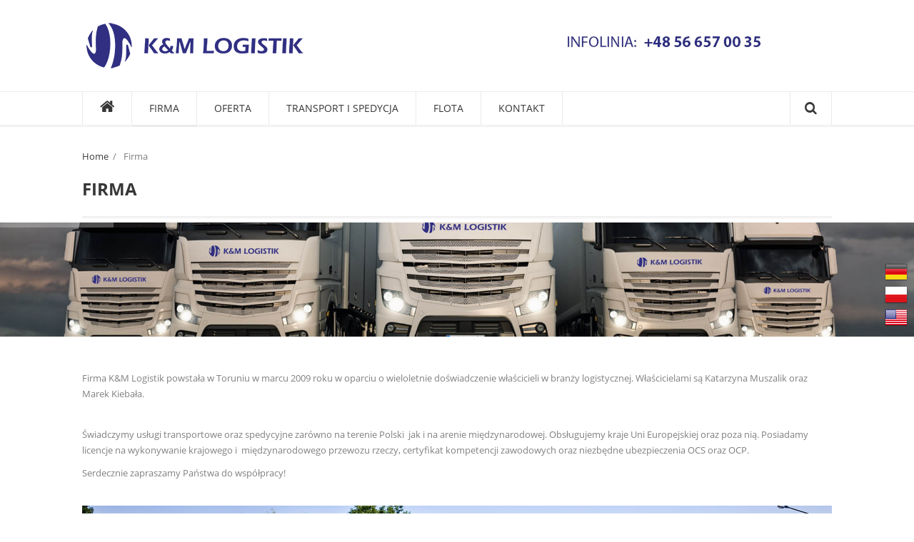

--- FILE ---
content_type: text/html; charset=UTF-8
request_url: https://km-logistik.eu/firma/
body_size: 10816
content:
<!DOCTYPE html>
<!--[if IE 7]>
<html class="ie ie7" lang="en-US">
<![endif]-->
<!--[if IE 8]>
<html class="ie ie8" lang="en-US">
<![endif]-->
<!--[if !(IE 7) | !(IE 8)  ]><!-->
<html lang="en-US">
<!--<![endif]-->
<head>
	<meta charset="UTF-8" />
	<meta name="viewport" content="width=device-width" />
	<title>Firma | K&amp;M Logistik</title>
	<link rel="profile" href="http://gmpg.org/xfn/11" />
	<link rel="pingback" href="https://km-logistik.eu/xmlrpc.php" />
    <link rel="apple-touch-icon-precomposed" sizes="144x144" href="https://km-logistik.eu/wp-content/uploads/2016/02/favicon7.png"><link rel="apple-touch-icon-precomposed" sizes="114x114" href="https://km-logistik.eu/wp-content/uploads/2016/02/favicon4.png"><link rel="apple-touch-icon-precomposed" sizes="72x72" href="https://km-logistik.eu/wp-content/uploads/2016/02/favicon5.png"><link rel="apple-touch-icon-precomposed " href="https://km-logistik.eu/wp-content/uploads/2016/02/favicon3.png"><link rel="shortcut icon" href="https://km-logistik.eu/wp-content/uploads/2016/02/favicon.ico">    <!-- HTML5 shim, for IE6-8 support of HTML5 elements -->
    <!--[if lt IE 9]>
    <script src="https://km-logistik.eu/wp-content/themes/caps/js/html5shiv.js"></script>
    <![endif]-->
    <script>var ajax_url = 'https://km-logistik.eu/wp-admin/admin-ajax.php';</script>
	  <style type="text/css">
    #tab_background_color_picker{
        top: 50%;
        right: 0;
        height: auto;position: fixed;background-color: rgba(255, 255, 255, 0);
        padding: 5px 4px 5px 10px;
        border-radius: 15px 0 0 15px;
        z-index: 10000000000;
      }  </style>
<link rel='dns-prefetch' href='//maps.googleapis.com' />
<link rel='dns-prefetch' href='//s.w.org' />
<link rel="alternate" type="application/rss+xml" title="K&amp;M Logistik &raquo; Feed" href="https://km-logistik.eu/feed/" />
<link rel="alternate" type="application/rss+xml" title="K&amp;M Logistik &raquo; Comments Feed" href="https://km-logistik.eu/comments/feed/" />
		<script type="text/javascript">
			window._wpemojiSettings = {"baseUrl":"https:\/\/s.w.org\/images\/core\/emoji\/2\/72x72\/","ext":".png","svgUrl":"https:\/\/s.w.org\/images\/core\/emoji\/2\/svg\/","svgExt":".svg","source":{"concatemoji":"https:\/\/km-logistik.eu\/wp-includes\/js\/wp-emoji-release.min.js?ver=4.6.30"}};
			!function(e,o,t){var a,n,r;function i(e){var t=o.createElement("script");t.src=e,t.type="text/javascript",o.getElementsByTagName("head")[0].appendChild(t)}for(r=Array("simple","flag","unicode8","diversity","unicode9"),t.supports={everything:!0,everythingExceptFlag:!0},n=0;n<r.length;n++)t.supports[r[n]]=function(e){var t,a,n=o.createElement("canvas"),r=n.getContext&&n.getContext("2d"),i=String.fromCharCode;if(!r||!r.fillText)return!1;switch(r.textBaseline="top",r.font="600 32px Arial",e){case"flag":return(r.fillText(i(55356,56806,55356,56826),0,0),n.toDataURL().length<3e3)?!1:(r.clearRect(0,0,n.width,n.height),r.fillText(i(55356,57331,65039,8205,55356,57096),0,0),a=n.toDataURL(),r.clearRect(0,0,n.width,n.height),r.fillText(i(55356,57331,55356,57096),0,0),a!==n.toDataURL());case"diversity":return r.fillText(i(55356,57221),0,0),a=(t=r.getImageData(16,16,1,1).data)[0]+","+t[1]+","+t[2]+","+t[3],r.fillText(i(55356,57221,55356,57343),0,0),a!=(t=r.getImageData(16,16,1,1).data)[0]+","+t[1]+","+t[2]+","+t[3];case"simple":return r.fillText(i(55357,56835),0,0),0!==r.getImageData(16,16,1,1).data[0];case"unicode8":return r.fillText(i(55356,57135),0,0),0!==r.getImageData(16,16,1,1).data[0];case"unicode9":return r.fillText(i(55358,56631),0,0),0!==r.getImageData(16,16,1,1).data[0]}return!1}(r[n]),t.supports.everything=t.supports.everything&&t.supports[r[n]],"flag"!==r[n]&&(t.supports.everythingExceptFlag=t.supports.everythingExceptFlag&&t.supports[r[n]]);t.supports.everythingExceptFlag=t.supports.everythingExceptFlag&&!t.supports.flag,t.DOMReady=!1,t.readyCallback=function(){t.DOMReady=!0},t.supports.everything||(a=function(){t.readyCallback()},o.addEventListener?(o.addEventListener("DOMContentLoaded",a,!1),e.addEventListener("load",a,!1)):(e.attachEvent("onload",a),o.attachEvent("onreadystatechange",function(){"complete"===o.readyState&&t.readyCallback()})),(a=t.source||{}).concatemoji?i(a.concatemoji):a.wpemoji&&a.twemoji&&(i(a.twemoji),i(a.wpemoji)))}(window,document,window._wpemojiSettings);
		</script>
		<style type="text/css">
img.wp-smiley,
img.emoji {
	display: inline !important;
	border: none !important;
	box-shadow: none !important;
	height: 1em !important;
	width: 1em !important;
	margin: 0 .07em !important;
	vertical-align: -0.1em !important;
	background: none !important;
	padding: 0 !important;
}
</style>
<link rel='stylesheet' id='login-with-ajax-css'  href='https://km-logistik.eu/wp-content/plugins/login-with-ajax/widget/widget.css?ver=3.1.5' type='text/css' media='all' />
<link rel='stylesheet' id='dashicons-css'  href='https://km-logistik.eu/wp-includes/css/dashicons.min.css?ver=4.6.30' type='text/css' media='all' />
<link rel='stylesheet' id='wp-jquery-ui-dialog-css'  href='https://km-logistik.eu/wp-includes/css/jquery-ui-dialog.min.css?ver=4.6.30' type='text/css' media='all' />
<link rel='stylesheet' id='contact-form-7-css'  href='https://km-logistik.eu/wp-content/plugins/contact-form-7/includes/css/styles.css?ver=4.5.1' type='text/css' media='all' />
<link rel='stylesheet' id='duplicate-post-css'  href='https://km-logistik.eu/wp-content/plugins/duplicate-post/duplicate-post.css?ver=4.6.30' type='text/css' media='all' />
<link rel='stylesheet' id='rs-plugin-settings-css'  href='https://km-logistik.eu/wp-content/plugins/revslider/public/assets/css/settings.css?ver=5.1.4' type='text/css' media='all' />
<style id='rs-plugin-settings-inline-css' type='text/css'>
#rs-demo-id {}
</style>
<link rel='stylesheet' id='webilop-flags_32x32-style-css'  href='https://km-logistik.eu/wp-content/plugins/user-language-switch/css/flags/flags_32x32.css?ver=4.6.30' type='text/css' media='all' />
<link rel='stylesheet' id='uls-public-css-css'  href='https://km-logistik.eu/wp-content/plugins/user-language-switch/css/public.css?ver=4.6.30' type='text/css' media='all' />
<link rel='stylesheet' id='google-maps-builder-plugin-styles-css'  href='https://km-logistik.eu/wp-content/plugins/google-maps-builder/vendor/wordimpress/maps-builder-core/assets/css/google-maps-builder.min.css?ver=2.1.1' type='text/css' media='all' />
<link rel='stylesheet' id='google-maps-builder-map-icons-css'  href='https://km-logistik.eu/wp-content/plugins/google-maps-builder/vendor/wordimpress/maps-builder-core/includes/libraries/map-icons/css/map-icons.css?ver=2.1.1' type='text/css' media='all' />
<link rel='stylesheet' id='bootstrap-css'  href='https://km-logistik.eu/wp-content/themes/caps/css/bootstrap.css?ver=caps' type='text/css' media='all' />
<link rel='stylesheet' id='megamenu-css-css'  href='https://km-logistik.eu/wp-content/themes/caps/css/megamenu.css?ver=4.6.30' type='text/css' media='all' />
<link rel='stylesheet' id='caps-events-css'  href='https://km-logistik.eu/wp-content/themes/caps/css/events.css?ver=4.6.30' type='text/css' media='all' />
<link rel='stylesheet' id='caps-transitions-css'  href='https://km-logistik.eu/wp-content/themes/caps/css/owl.transitions.css?ver=4.6.30' type='text/css' media='all' />
<link rel='stylesheet' id='caps-genericons-css'  href='https://km-logistik.eu/wp-content/themes/caps/fonts/genericons/genericons.css?ver=4.6.30' type='text/css' media='all' />
<link rel='stylesheet' id='caps-animate-css'  href='https://km-logistik.eu/wp-content/themes/caps/css/animate.min.css?ver=4.6.30' type='text/css' media='all' />
<link rel='stylesheet' id='caps-animated-css'  href='https://km-logistik.eu/wp-content/themes/caps/css/animated.css?ver=4.6.30' type='text/css' media='all' />
<link rel='stylesheet' id='font-awesome-css'  href='https://km-logistik.eu/wp-content/plugins/js_composer/assets/lib/bower/font-awesome/css/font-awesome.min.css?ver=4.12.1' type='text/css' media='all' />
<link rel='stylesheet' id='font-awesome-4.0.3-css'  href='https://km-logistik.eu/wp-content/themes/caps/fonts/font-awesome-4.0.3/css/font-awesome.css?ver=4.6.30' type='text/css' media='all' />
<link rel='stylesheet' id='qtip-css'  href='https://km-logistik.eu/wp-content/themes/caps/css/jquery.qtip.css?ver=4.6.30' type='text/css' media='all' />
<link rel='stylesheet' id='slide.css-css'  href='https://km-logistik.eu/wp-content/themes/caps/css/slide.css?ver=4.6.30' type='text/css' media='all' />
<link rel='stylesheet' id='selectbox.css-css'  href='https://km-logistik.eu/wp-content/themes/caps/css/jquery.selectbox.css?ver=4.6.30' type='text/css' media='all' />
<link rel='stylesheet' id='caps-style-css'  href='https://km-logistik.eu/wp-content/themes/caps/style.css?ver=4.6.30' type='text/css' media='all' />
<link rel='stylesheet' id='caps-custom-css'  href='https://km-logistik.eu/wp-content/themes/caps/css/custom.css?ver=4.6.30' type='text/css' media='all' />
<link rel='stylesheet' id='caps-responsive-css'  href='https://km-logistik.eu/wp-content/themes/caps/css/responsive.css?ver=4.6.30' type='text/css' media='all' />
<!--[if lt IE 9]>
<link rel='stylesheet' id='caps-ie-css'  href='https://km-logistik.eu/wp-content/themes/caps/css/ie.css?ver=20121010' type='text/css' media='all' />
<![endif]-->
<link rel='stylesheet' id='ajax-load-more-css-css'  href='https://km-logistik.eu/wp-content/themes/caps/inc/ajax-load-more/css/ajax-load-more.css?ver=4.6.30' type='text/css' media='all' />
<link rel='stylesheet' id='cfblbcss-css'  href='https://km-logistik.eu/wp-content/themes/caps/inc/facebook-like-box/facebook.css?ver=4.6.30' type='text/css' media='all' />
<link rel='stylesheet' id='popular-widget-css'  href='https://km-logistik.eu/wp-content/themes/caps/inc/popular-widget/_css/pop-widget.css?ver=1.6.6' type='text/css' media='all' />
<link rel='stylesheet' id='js_composer_front-css'  href='https://km-logistik.eu/wp-content/plugins/js_composer/assets/css/js_composer.min.css?ver=4.12.1' type='text/css' media='all' />
<script type='text/javascript'>
var top_fixed_menu = 1; 
</script><script type='text/javascript' src='https://km-logistik.eu/wp-includes/js/jquery/jquery.js?ver=1.12.4'></script>
<script type='text/javascript' src='https://km-logistik.eu/wp-includes/js/jquery/jquery-migrate.min.js?ver=1.4.1'></script>
<script type='text/javascript'>
/* <![CDATA[ */
var LWA = {"ajaxurl":"https:\/\/km-logistik.eu\/wp-admin\/admin-ajax.php"};
/* ]]> */
</script>
<script type='text/javascript' src='https://km-logistik.eu/wp-content/plugins/login-with-ajax/widget/login-with-ajax.js?ver=3.1.5'></script>
<script type='text/javascript' src='https://km-logistik.eu/wp-content/plugins/revslider/public/assets/js/jquery.themepunch.tools.min.js?ver=5.1.4'></script>
<script type='text/javascript' src='https://km-logistik.eu/wp-content/plugins/revslider/public/assets/js/jquery.themepunch.revolution.min.js?ver=5.1.4'></script>
<script type='text/javascript'>
/* <![CDATA[ */
var the_ajax_script = {"ajaxurl":"https:\/\/km-logistik.eu\/wp-admin\/admin-ajax.php"};
/* ]]> */
</script>
<script type='text/javascript' src='https://km-logistik.eu/wp-content/plugins/user-language-switch/js/js_script.js?ver=4.6.30'></script>
<script type='text/javascript' src='https://km-logistik.eu/wp-content/plugins/user-language-switch/js/event_select.js?ver=4.6.30'></script>
<script type='text/javascript' src='https://km-logistik.eu/wp-content/themes/caps/js/bootstrap.min.js?ver=1.0.0'></script>
<script type='text/javascript' src='https://km-logistik.eu/wp-content/themes/caps/js/holder.js?ver=2.0'></script>
<script type='text/javascript' src='https://km-logistik.eu/wp-content/themes/caps/js/jquery.ticker.min.js?ver=4.1.2'></script>
<script type='text/javascript' src='https://km-logistik.eu/wp-content/themes/caps/js/slide.js?ver=4.6.30'></script>
<script type='text/javascript' src='https://km-logistik.eu/wp-content/themes/caps/js/jquery.selectbox-0.2.min.js?ver=4.6.30'></script>
<script type='text/javascript' src='https://km-logistik.eu/wp-content/themes/caps/inc/facebook-like-box/facebook.js?ver=4.6.30'></script>
<script type='text/javascript' src='https://maps.googleapis.com/maps/api/js?v=3.exp&#038;libraries=places&#038;key=AIzaSyDtqkmdF8wMx92ApAtoTOq0hUxDc_UQHpg&#038;ver=4.6.30'></script>
<link rel='https://api.w.org/' href='https://km-logistik.eu/wp-json/' />
<link rel="EditURI" type="application/rsd+xml" title="RSD" href="https://km-logistik.eu/xmlrpc.php?rsd" />
<link rel="wlwmanifest" type="application/wlwmanifest+xml" href="https://km-logistik.eu/wp-includes/wlwmanifest.xml" /> 
<meta name="generator" content="WordPress 4.6.30" />
<link rel="canonical" href="https://km-logistik.eu/firma/" />
<link rel='shortlink' href='https://km-logistik.eu/?p=94' />
<link rel="alternate" type="application/json+oembed" href="https://km-logistik.eu/wp-json/oembed/1.0/embed?url=https%3A%2F%2Fkm-logistik.eu%2Ffirma%2F" />
<link rel="alternate" type="text/xml+oembed" href="https://km-logistik.eu/wp-json/oembed/1.0/embed?url=https%3A%2F%2Fkm-logistik.eu%2Ffirma%2F&#038;format=xml" />
<link rel="alternate" hreflang="de" href="https://km-logistik.eu/de_DE/uber-uns/" /><link rel="alternate" hreflang="en" href="https://km-logistik.eu/en_US/about-us/" /><style type="text/css">

.main-slider .owl-prev,
.main-slider .owl-next{
   background: rgba(1,152,119,.8);
}

.review-total-only.small-thumb:before,
.button-primary:active,
.button-primary:focus,
.button-primary:hover,
.wpcf7-submit:hover,
.wpcf7-submit:focus,
.wpcf7-submit:active,
#submit:active,
#submit:focus,
#submit:hover,
.search-submit:active,
.search-submit:focus,
.search-submit:hover,
.eemail_textbox_button:hover,
.read-more-post:active,
.read-more-post:focus,
.read-more-post:hover,
 .tagcloud a:active,
.tagcloud a:focus,
.tagcloud a:hover,
.latest-title > span:after,
.nav > li > a:focus,
.toggleMenu.active,
a:hover,
a:focus {
	color: #019877 !important;
}

.sidebar .review-total-star,
.review-total-only.small-thumb.review-total-only,
.caps_review_tab_widget_content .tab_title.selected a:before,
ul.pop-widget-tabs li a.active:before,
.caps-share-buttons .share-icons a:hover,
.button-primary,
.sidebar .widget_loginwithajaxwidget > div,
.sidebar .share-icons a:hover,
.search-submit,
.widget_calendar #wp-calendar caption,
.main-container #searchsubmit,
.container .jbmww_wrapper .jbww_head,
.JBWeatherWidget,
.widget_caps_weather_widget,
.jbmww_wrapper .jbww_head,
.pagination li a:hover,
.pagination li.active a,
.EO_Event_List_Widget,
.latest-title > span,
.right-menu,
.footer-widget .tagcloud a,
.navbar-nav > .current-menu-item a > span:before,
.navbar-nav li:hover > a > span:before,
#panel .content,
.read-more-post,
.comment-submit-button {
	background: #019877;
}

body .slide-cat:hover{
   background: #019877 !important;
}

.tagcloud a,
.footer-widget h3 span:after,
 button#load-more.loading,
.title:after,
.wpcf7-submit,
.eemail_textbox_button,
.sidebar .jbmww_wrapper .jbww_search_bar a.searchButton{
	background-color: #019877;
}

.form-control:focus {
	border-color: #019877;
	box-shadow: none;
	-ms-box-shadow: none;
	-o-box-shadow: none;
	-webkit-box-shadow: none;
}

.nav li ul {
	border-bottom-color: #019877!important;
}

.button-primary:active,
.button-primary:focus,
.button-primary:hover,
.wpcf7-submit:hover,
.wpcf7-submit:focus,
.wpcf7-submit:active,
#submit:active,
#submit:focus,
#submit:hover,
.search-submit:active,
.search-submit:focus,
.search-submit:hover,
.eemail_textbox_button:hover,
.read-more-post:active,
.read-more-post:focus,
.read-more-post:hover,
.tagcloud a:active,
 .tagcloud a:focus,
 .tagcloud a:hover,
ul.pop-widget-tabs li a.active span:before,
blockquote{
   border-color: #019877;
}

blockquote:before{
  border-left-color : #019877;
}

</style><style>
.container { max-width: 1080px; }
body { color: #808080; font-family: OpenSansRegular; font-size: 13px; font-style: normal; font-variant: normal; font-weight: normal; letter-spacing: 0em; line-height: 22px; text-decoration: none; text-transform: none;  }
.top-nav-background a { color: #949494; font-family: OpenSansRegular; font-size: 13px; font-style: normal; font-variant: normal; font-weight: normal; letter-spacing: 0em; text-decoration: none;  }
.header .navbar-nav a { color: #373737; font-family: OpenSansRegular; font-size: 14px; font-style: normal; font-variant: normal; font-weight: normal; letter-spacing: 0em; text-decoration: none; text-transform: uppercase;  }
.header .navbar-nav ul a { color: #373737; font-family: OpenSansRegular; font-size: 13px; font-style: normal; font-variant: normal; font-weight: normal; letter-spacing: 0em; line-height: 22px; text-decoration: none; text-transform: none;  }
.footer h3 { color: #FFFFFF; font-family: OpenSansRegular; font-size: 14px; font-style: normal; font-variant: normal; font-weight: normal; letter-spacing: 0em; line-height: 46px; text-decoration: none; text-transform: uppercase;  }
.footer p { color: #D1D1D1; font-family: OpenSansRegular; font-size: 13px; font-style: normal; font-variant: normal; font-weight: normal; letter-spacing: 0em; line-height: 22px; text-decoration: none; text-transform: none;  }
.footer a { color: #D1D1D1; font-family: OpenSansRegular; font-size: 13px; font-style: normal; font-variant: normal; font-weight: normal; letter-spacing: 0em; line-height: 22px; text-decoration: none;  }
h1 { color: #373737; font-family: OpenSansBold; font-size: 36px; font-style: normal; font-variant: normal; font-weight: normal; letter-spacing: 0em; line-height: 50px; text-decoration: none; text-transform: uppercase;  }
h2 { color: #373737; font-family: OpenSansBold; font-size: 24px; font-style: normal; font-variant: normal; font-weight: normal; letter-spacing: 0em; line-height: 40px; text-decoration: none; text-transform: uppercase;  }
h3 { color: #373737; font-family: OpenSansSemiBold; font-size: 18px; font-style: normal; font-variant: normal; font-weight: normal; letter-spacing: 0em; line-height: 30px; text-decoration: none; text-transform: uppercase;  }
h4 { color: #373737; font-family: OpenSansSemiBold; font-size: 16px; font-style: normal; font-variant: normal; font-weight: normal; letter-spacing: 0em; line-height: 24px; text-decoration: none;  }
h5 { color: #373737; font-family: OpenSansSemiBold; font-size: 13px; font-style: normal; font-variant: normal; font-weight: normal; letter-spacing: 0em; line-height: 22px; text-decoration: none;  }
h6 { color: #373737; font-family: OpenSansBold; font-size: 12px; font-style: normal; font-variant: normal; font-weight: normal; letter-spacing: 0em; line-height: 18px; text-decoration: none; text-transform: uppercase;  }
.bredcrumbs li, .bredcrumbs a { font-size: 13px; }
.page-title { font-size: 24px; }
.sidebar h3 { font-size: 14px; }
.copyright { font-size: 13px; }


.subtitle:before { color: #f16261}.subtitle { background-color: #f16261}


a{ color: #3A3A3A}.footer a:hover{ color: #FFFFFF}body { color: ; }.top-nav-background, .footer { background-color: #3A3A3A; }.header { background-color: #FFFFFF; }.main-menu-header, .form-search i, .navbar-nav > li, .nav li ul { border-color: #EAEAEA; }.main-container{ background-color: #FFFFFF; }.sidebar { background-color: #FFFFFF; }a { color: #3A3A3A; }@media (min-width: 768px) {
}
</style><!--[if IE 7]>
<link rel="stylesheet" href="https://km-logistik.eu/wp-content/themes/caps/inc/caps-review/assets/css/wp-review-ie7.css">
<![endif]-->
<meta name="generator" content="Powered by Visual Composer - drag and drop page builder for WordPress."/>
<!--[if lte IE 9]><link rel="stylesheet" type="text/css" href="https://km-logistik.eu/wp-content/plugins/js_composer/assets/css/vc_lte_ie9.min.css" media="screen"><![endif]--><!--[if IE  8]><link rel="stylesheet" type="text/css" href="https://km-logistik.eu/wp-content/plugins/js_composer/assets/css/vc-ie8.min.css" media="screen"><![endif]--><meta name="generator" content="Powered by Slider Revolution 5.1.4 - responsive, Mobile-Friendly Slider Plugin for WordPress with comfortable drag and drop interface." />
<style type="text/css">
				.percentage-point .review-result { background-color: #2c2a80; }

						.review-list li, .review-summary-title, .review-total-box{ color: #373737;}

			
			.review-list li, .review-wrapper{ background: #fafafa;}
			.review-title, .review-list li{background: #fafafa;}

			.bar-point .allowed-to-rate .review-result, .percentage-point .allowed-to-rate .review-result{background: none;}
			.review-total-star.allowed-to-rate a i { color: #2c2a80; opacity: 0.50; filter: alpha(opacity=50); }
			.bar-point .allowed-to-rate .review-result, .percentage-point .allowed-to-rate .review-result{text-indent:0;}
			.bar-point .allowed-to-rate .review-result i, .percentage-point .allowed-to-rate .review-result i, .mts-user-review-star-container .selected i { color: #2c2a80; opacity: 1; filter: alpha(opacity=100); }
			.review-total-wrapper, .review-wrapper, .review-title, .review-list li, .review-list li:last-child, .user-review-area{border-color: #ffffff;}
							.user-review-area{border: 1px solid #ffffff; margin-top: 0px;}
				.review-desc{width: 100%;}
				.review-wrapper{border: none; overflow: visible;}
			</style><noscript><style type="text/css"> .wpb_animate_when_almost_visible { opacity: 1; }</style></noscript></head>

<body class="page page-id-94 page-template-default sidebar-page siteorigin-panels wpb-js-composer js-comp-ver-4.12.1 vc_responsive" >
  <section class="header">
        <div class="main-header-part">
      <div class="container">
        <div class="row">
          <div class="col-lg-6 col-md-6 col-sm-6 col-xs-12">
              <h1 class="logo"><a href="https://km-logistik.eu/">
              <img src="https://km-logistik.eu/wp-content/uploads/2016/02/logo-km2.png" alt="LOGO" />              </a></h1>
            
          </div>
                    <div class="col-lg-6 col-md-6 col-sm-6 col-xs-12">
            <div class="header-ads"><a href="#"><img src="https://km-logistik.eu/wp-content/uploads/2016/02/infolinia1.jpg" alt="banner ads" /></a></div>                      </div>

        </div>
      </div>
    </div> <!--/.main-header-part -->
    <div class="main-menu-header">
      <div class="container">
        <div class="row">
        <div class="col-lg-11 col-md-11 col-sm-10 col-xs-9">
          <div class="navbar-header">              
              <a class="toggleMenu" href="#" style="display: none; "> <i class="fa fa-list"></i></a>
           </div>
    		  <ul id="menu-navigation" class="nav navbar-nav crm-menu"><li class="home-icon"><a href="https://km-logistik.eu"><i class="fa fa-home"></i></a></li><li id="menu-item-99" class="menu-item menu-item-type-post_type menu-item-object-page current-menu-item page_item page-item-94 current_page_item menu-item-99"><a href="https://km-logistik.eu/firma/">Firma</a></li>
<li id="menu-item-253" class="menu-item menu-item-type-post_type menu-item-object-page menu-item-253"><a href="https://km-logistik.eu/oferta/">Oferta</a></li>
<li id="menu-item-98" class="menu-item menu-item-type-post_type menu-item-object-page menu-item-98"><a href="https://km-logistik.eu/transport-i-spedycja/">Transport i Spedycja</a></li>
<li id="menu-item-245" class="menu-item menu-item-type-post_type menu-item-object-page menu-item-245"><a href="https://km-logistik.eu/flota/">Flota</a></li>
<li id="menu-item-169" class="menu-item menu-item-type-post_type menu-item-object-page menu-item-169"><a href="https://km-logistik.eu/kontakt/">Kontakt</a></li>
</ul>            </div>

            <div class="col-lg-1 col-md-1 col-sm-2 col-xs-3 search-col">
              <form class="form-search" action="https://km-logistik.eu">
                <input type="text" class="input-medium search-query" name="s" placeholder="Start typing..."><a href="#" class="search"><i class="fa fa-search"></i><i class="fa fa-times"></i></a>
              </form>
            </div>

        </div>
      </div>
    </div> <!--/.menu-header -->
  </section><!--/.navbar -->
  
  <section class="main-container">
    <div class="container">

        
	      <div class="content">
      <ul class="list-inline"><li><a href="https://km-logistik.eu">Home</a>&nbsp;&nbsp;&#47;</li><li><span class="current">Firma</span></li></ul>
                      
                        <h2 class="page-title">Firma</h2>
            
          <div class="vc_row wpb_row vc_row-fluid"><div class="wpb_column vc_column_container vc_col-sm-12"><div class="vc_column-inner "><div class="wpb_wrapper"><div class="wpb_revslider_element wpb_content_element"><link href="https://fonts.googleapis.com/css?family=Raleway:500,800" rel="stylesheet" property="stylesheet" type="text/css" media="all" />
<div id="rev_slider_7_1_wrapper" class="rev_slider_wrapper fullwidthbanner-container" style="margin:0px auto;background-color:transparent;padding:0px;margin-top:0px;margin-bottom:0px;">
<!-- START REVOLUTION SLIDER 5.1.4 fullwidth mode -->
	<div id="rev_slider_7_1" class="rev_slider fullwidthabanner" style="display:none;" data-version="5.1.4">
<ul>	<!-- SLIDE  -->
	<li data-index="rs-28" data-transition="zoomout" data-slotamount="default"  data-easein="Power4.easeInOut" data-easeout="Power4.easeInOut" data-masterspeed="2000"  data-thumb="https://km-logistik.eu/wp-content/uploads/2016/02/th5-100x50.jpg"  data-delay="5020"  data-rotate="0"  data-fstransition="fade" data-fsmasterspeed="1500" data-fsslotamount="7" data-saveperformance="off"  data-title="Intro" data-param1="" data-param2="" data-param3="" data-param4="" data-param5="" data-param6="" data-param7="" data-param8="" data-param9="" data-param10="" data-description="">
		<!-- MAIN IMAGE -->
		<img src="https://km-logistik.eu/wp-content/uploads/2016/02/th5.jpg"  alt=""  width="2000" height="250" data-bgposition="center center" data-bgfit="cover" data-bgrepeat="no-repeat" data-bgparallax="10" class="rev-slidebg" data-no-retina>
		<!-- LAYERS -->
	</li>
	<!-- SLIDE  -->
	<li data-index="rs-29" data-transition="slideright" data-slotamount="default"  data-easein="default" data-easeout="default" data-masterspeed="default"  data-thumb="https://km-logistik.eu/wp-content/uploads/2016/02/th2-100x50.jpg"  data-delay="5010"  data-rotate="0"  data-saveperformance="off"  data-title="Parallax" data-param1="" data-param2="" data-param3="" data-param4="" data-param5="" data-param6="" data-param7="" data-param8="" data-param9="" data-param10="" data-description="">
		<!-- MAIN IMAGE -->
		<img src="https://km-logistik.eu/wp-content/uploads/2016/02/th2.jpg"  alt=""  width="2000" height="250" data-bgposition="center center" data-bgfit="cover" data-bgrepeat="no-repeat" data-bgparallax="10" class="rev-slidebg" data-no-retina>
		<!-- LAYERS -->
	</li>
	<!-- SLIDE  -->
	<li data-index="rs-30" data-transition="fadethroughlight" data-slotamount="default"  data-easein="default" data-easeout="default" data-masterspeed="default"  data-thumb="https://km-logistik.eu/wp-content/uploads/2016/02/th1-100x50.jpg"  data-delay="5000"  data-rotate="0"  data-saveperformance="off"  data-title="Parallax" data-param1="" data-param2="" data-param3="" data-param4="" data-param5="" data-param6="" data-param7="" data-param8="" data-param9="" data-param10="" data-description="">
		<!-- MAIN IMAGE -->
		<img src="https://km-logistik.eu/wp-content/uploads/2016/02/th1.jpg"  alt=""  width="2000" height="250" data-bgposition="center center" data-bgfit="cover" data-bgrepeat="no-repeat" data-bgparallax="10" class="rev-slidebg" data-no-retina>
		<!-- LAYERS -->
	</li>
	<!-- SLIDE  -->
	<li data-index="rs-31" data-transition="fadetotopfadefrombottom" data-slotamount="default"  data-easein="Power3.easeInOut" data-easeout="Power3.easeInOut" data-masterspeed="1500"  data-thumb="https://km-logistik.eu/wp-content/uploads/2016/02/th3-100x50.jpg"  data-delay="5010"  data-rotate="0"  data-saveperformance="off"  data-title="Parallax" data-param1="" data-param2="" data-param3="" data-param4="" data-param5="" data-param6="" data-param7="" data-param8="" data-param9="" data-param10="" data-description="">
		<!-- MAIN IMAGE -->
		<img src="https://km-logistik.eu/wp-content/uploads/2016/02/th3.jpg"  alt=""  width="2000" height="250" data-bgposition="center center" data-bgfit="cover" data-bgrepeat="no-repeat" data-bgparallax="10" class="rev-slidebg" data-no-retina>
		<!-- LAYERS -->
	</li>
	<!-- SLIDE  -->
	<li data-index="rs-32" data-transition="fadetotopfadefrombottom" data-slotamount="default"  data-easein="Power3.easeInOut" data-easeout="Power3.easeInOut" data-masterspeed="1500"  data-thumb="https://km-logistik.eu/wp-content/uploads/2016/02/th4-100x50.jpg"  data-delay="5010"  data-rotate="0"  data-saveperformance="off"  data-title="Parallax" data-param1="" data-param2="" data-param3="" data-param4="" data-param5="" data-param6="" data-param7="" data-param8="" data-param9="" data-param10="" data-description="">
		<!-- MAIN IMAGE -->
		<img src="https://km-logistik.eu/wp-content/uploads/2016/02/th4.jpg"  alt=""  width="2000" height="250" data-bgposition="center center" data-bgfit="cover" data-bgrepeat="no-repeat" data-bgparallax="10" class="rev-slidebg" data-no-retina>
		<!-- LAYERS -->
	</li>
</ul>
<div class="tp-static-layers">
</div>
<div class="tp-bannertimer" style="height: 7px; background-color: rgba(255, 255, 255, 0.25);"></div>	</div>
<script>var htmlDiv = document.getElementById("rs-plugin-settings-inline-css"); var htmlDivCss="";
				if(htmlDiv) {
					htmlDiv.innerHTML = htmlDiv.innerHTML + htmlDivCss;
				}else{
					var htmlDiv = document.createElement("div");
					htmlDiv.innerHTML = "<style>" + htmlDivCss + "</style>";
					document.getElementsByTagName("head")[0].appendChild(htmlDiv.childNodes[0]);
				}
			</script>
		<script type="text/javascript">
						/******************************************
				-	PREPARE PLACEHOLDER FOR SLIDER	-
			******************************************/

			var setREVStartSize=function(){
				try{var e=new Object,i=jQuery(window).width(),t=9999,r=0,n=0,l=0,f=0,s=0,h=0;
					e.c = jQuery('#rev_slider_7_1');
					e.responsiveLevels = [1240,1024,778,480];
					e.gridwidth = [2000,1024,778,480];
					e.gridheight = [250,600,500,400];
							
					e.sliderLayout = "fullwidth";
					if(e.responsiveLevels&&(jQuery.each(e.responsiveLevels,function(e,f){f>i&&(t=r=f,l=e),i>f&&f>r&&(r=f,n=e)}),t>r&&(l=n)),f=e.gridheight[l]||e.gridheight[0]||e.gridheight,s=e.gridwidth[l]||e.gridwidth[0]||e.gridwidth,h=i/s,h=h>1?1:h,f=Math.round(h*f),"fullscreen"==e.sliderLayout){var u=(e.c.width(),jQuery(window).height());if(void 0!=e.fullScreenOffsetContainer){var c=e.fullScreenOffsetContainer.split(",");if (c) jQuery.each(c,function(e,i){u=jQuery(i).length>0?u-jQuery(i).outerHeight(!0):u}),e.fullScreenOffset.split("%").length>1&&void 0!=e.fullScreenOffset&&e.fullScreenOffset.length>0?u-=jQuery(window).height()*parseInt(e.fullScreenOffset,0)/100:void 0!=e.fullScreenOffset&&e.fullScreenOffset.length>0&&(u-=parseInt(e.fullScreenOffset,0))}f=u}else void 0!=e.minHeight&&f<e.minHeight&&(f=e.minHeight);e.c.closest(".rev_slider_wrapper").css({height:f})
					
				}catch(d){console.log("Failure at Presize of Slider:"+d)}
			};
						
				
			setREVStartSize();
			function revslider_showDoubleJqueryError(sliderID) {
					var errorMessage = "Revolution Slider Error: You have some jquery.js library include that comes after the revolution files js include.";
					errorMessage += "<br> This includes make eliminates the revolution slider libraries, and make it not work.";
					errorMessage += "<br><br> To fix it you can:<br>&nbsp;&nbsp;&nbsp; 1. In the Slider Settings -> Troubleshooting set option:  <strong><b>Put JS Includes To Body</b></strong> option to true.";
					errorMessage += "<br>&nbsp;&nbsp;&nbsp; 2. Find the double jquery.js include and remove it.";
					errorMessage = "<span style='font-size:16px;color:#BC0C06;'>" + errorMessage + "</span>";
						jQuery(sliderID).show().html(errorMessage);
				}
						var tpj=jQuery;
			
			var revapi7;
			tpj(document).ready(function() {
				if(tpj("#rev_slider_7_1").revolution == undefined){
					revslider_showDoubleJqueryError("#rev_slider_7_1");
				}else{
					revapi7 = tpj("#rev_slider_7_1").show().revolution({
						sliderType:"standard",
jsFileLocation:"//km-logistik.eu/wp-content/plugins/revslider/public/assets/js/",
						sliderLayout:"fullwidth",
						dottedOverlay:"none",
						delay:9000,
						navigation: {
							keyboardNavigation:"off",
							keyboard_direction: "horizontal",
							mouseScrollNavigation:"off",
							onHoverStop:"off",
							touch:{
								touchenabled:"on",
								swipe_threshold: 75,
								swipe_min_touches: 1,
								swipe_direction: "horizontal",
								drag_block_vertical: false
							}
							,
							arrows: {
								style:"zeus",
								enable:true,
								hide_onmobile:true,
								hide_under:600,
								hide_onleave:true,
								hide_delay:200,
								hide_delay_mobile:1200,
								tmp:'<div class="tp-title-wrap">  	<div class="tp-arr-imgholder"></div> </div>',
								left: {
									h_align:"left",
									v_align:"center",
									h_offset:30,
									v_offset:0
								},
								right: {
									h_align:"right",
									v_align:"center",
									h_offset:30,
									v_offset:0
								}
							}
							,
							bullets: {
								enable:true,
								hide_onmobile:true,
								hide_under:600,
								style:"metis",
								hide_onleave:true,
								hide_delay:200,
								hide_delay_mobile:1200,
								direction:"horizontal",
								h_align:"center",
								v_align:"bottom",
								h_offset:0,
								v_offset:30,
								space:5,
								tmp:'<span class="tp-bullet-img-wrap">  <span class="tp-bullet-image"></span></span><span class="tp-bullet-title">{{title}}</span>'
							}
						},
						viewPort: {
							enable:true,
							outof:"pause",
							visible_area:"80%"
						},
						responsiveLevels:[1240,1024,778,480],
						visibilityLevels:[1240,1024,778,480],
						gridwidth:[2000,1024,778,480],
						gridheight:[250,600,500,400],
						lazyType:"none",
						parallax: {
							type:"mouse",
							origo:"slidercenter",
							speed:2000,
							levels:[2,3,4,5,6,7,12,16,10,50,47,48,49,50,51,55],
							type:"mouse",
						},
						shadow:0,
						spinner:"off",
						stopLoop:"off",
						stopAfterLoops:-1,
						stopAtSlide:-1,
						shuffle:"off",
						autoHeight:"off",
						hideThumbsOnMobile:"off",
						hideSliderAtLimit:0,
						hideCaptionAtLimit:0,
						hideAllCaptionAtLilmit:0,
						debugMode:false,
						fallbacks: {
							simplifyAll:"off",
							nextSlideOnWindowFocus:"off",
							disableFocusListener:false,
						}
					});
				}
			});	/*ready*/
		</script>
		<script>
					var htmlDivCss = unescape(".zeus.tparrows%20%7B%0A%20%20cursor%3Apointer%3B%0A%20%20min-width%3A70px%3B%0A%20%20min-height%3A70px%3B%0A%20%20position%3Aabsolute%3B%0A%20%20display%3Ablock%3B%0A%20%20z-index%3A100%3B%0A%20%20border-radius%3A35px%3B%20%20%20%0A%20%20overflow%3Ahidden%3B%0A%20%20background%3Argba%280%2C0%2C0%2C0.10%29%3B%0A%7D%0A%0A.zeus.tparrows%3Abefore%20%7B%0A%20%20font-family%3A%20%22revicons%22%3B%0A%20%20font-size%3A20px%3B%0A%20%20color%3A%23fff%3B%0A%20%20display%3Ablock%3B%0A%20%20line-height%3A%2070px%3B%0A%20%20text-align%3A%20center%3B%20%20%20%20%0A%20%20z-index%3A2%3B%0A%20%20position%3Arelative%3B%0A%7D%0A.zeus.tparrows.tp-leftarrow%3Abefore%20%7B%0A%20%20content%3A%20%22%5Ce824%22%3B%0A%7D%0A.zeus.tparrows.tp-rightarrow%3Abefore%20%7B%0A%20%20content%3A%20%22%5Ce825%22%3B%0A%7D%0A%0A.zeus%20.tp-title-wrap%20%7B%0A%20%20background%3A%23000%3B%0A%20%20background%3Argba%280%2C0%2C0%2C0.5%29%3B%0A%20%20width%3A100%25%3B%0A%20%20height%3A100%25%3B%0A%20%20top%3A0px%3B%0A%20%20left%3A0px%3B%0A%20%20position%3Aabsolute%3B%0A%20%20opacity%3A0%3B%0A%20%20transform%3Ascale%280%29%3B%0A%20%20-webkit-transform%3Ascale%280%29%3B%0A%20%20%20transition%3A%20all%200.3s%3B%0A%20%20-webkit-transition%3Aall%200.3s%3B%0A%20%20-moz-transition%3Aall%200.3s%3B%0A%20%20%20border-radius%3A50%25%3B%0A%20%7D%0A.zeus%20.tp-arr-imgholder%20%7B%0A%20%20width%3A100%25%3B%0A%20%20height%3A100%25%3B%0A%20%20position%3Aabsolute%3B%0A%20%20top%3A0px%3B%0A%20%20left%3A0px%3B%0A%20%20background-position%3Acenter%20center%3B%0A%20%20background-size%3Acover%3B%0A%20%20border-radius%3A50%25%3B%0A%20%20transform%3AtranslateX%28-100%25%29%3B%0A%20%20-webkit-transform%3AtranslateX%28-100%25%29%3B%0A%20%20%20transition%3A%20all%200.3s%3B%0A%20%20-webkit-transition%3Aall%200.3s%3B%0A%20%20-moz-transition%3Aall%200.3s%3B%0A%0A%20%7D%0A.zeus.tp-rightarrow%20.tp-arr-imgholder%20%7B%0A%20%20%20%20transform%3AtranslateX%28100%25%29%3B%0A%20%20-webkit-transform%3AtranslateX%28100%25%29%3B%0A%20%20%20%20%20%20%7D%0A.zeus.tparrows%3Ahover%20.tp-arr-imgholder%20%7B%0A%20%20transform%3AtranslateX%280%29%3B%0A%20%20-webkit-transform%3AtranslateX%280%29%3B%0A%20%20opacity%3A1%3B%0A%7D%0A%20%20%20%20%20%20%0A.zeus.tparrows%3Ahover%20.tp-title-wrap%20%7B%0A%20%20transform%3Ascale%281%29%3B%0A%20%20-webkit-transform%3Ascale%281%29%3B%0A%20%20opacity%3A1%3B%0A%7D%0A%20%0A.metis%20.tp-bullet%20%7B%20%0A%20%20%20%20opacity%3A1%3B%0A%20%20%20%20width%3A50px%3B%0A%20%20%20%20height%3A50px%3B%20%20%20%20%0A%20%20%20%20padding%3A3px%3B%0A%20%20%20%20background%3A%23000%3B%0A%20%20%20%20background-color%3Argba%280%2C0%2C0%2C0.25%29%3B%0A%20%20%20%20margin%3A0px%3B%0A%20%20%20%20box-sizing%3Aborder-box%3B%0A%20%20%20%20transition%3Aall%200.3s%3B%0A%20%20%20%20-webkit-transition%3Aall%200.3s%3B%0A%20%20%20%20border-radius%3A50%25%3B%0A%20%20%7D%0A%0A.metis%20.tp-bullet-image%20%7B%0A%0A%20%20%20border-radius%3A50%25%3B%0A%20%20%20display%3Ablock%3B%0A%20%20%20box-sizing%3Aborder-box%3B%0A%20%20%20position%3Arelative%3B%0A%20%20%20%20-webkit-box-shadow%3A%20inset%205px%205px%2010px%200px%20rgba%280%2C0%2C0%2C0.25%29%3B%0A%20%20-moz-box-shadow%3A%20inset%205px%205px%2010px%200px%20rgba%280%2C0%2C0%2C0.25%29%3B%0A%20%20box-shadow%3A%20inset%205px%205px%2010px%200px%20rgba%280%2C0%2C0%2C0.25%29%3B%0A%20%20width%3A44px%3B%0A%20%20height%3A44px%3B%0A%20%20background-size%3Acover%3B%0A%20%20background-position%3Acenter%20center%3B%0A%20%7D%20%20%0A.metis%20.tp-bullet-title%20%7B%20%0A%20%20%20%20%20position%3Aabsolute%3B%20%0A%09%20bottom%3A65px%3B%0A%20%20%20%20%20display%3Ainline-block%3B%0A%20%20%20%20%20left%3A50%25%3B%0A%20%20%20%20%20background%3A%23000%3B%0A%20%20%20%20%20background%3Argba%280%2C0%2C0%2C0.75%29%3B%0A%20%20%20%20%20color%3A%23fff%3B%0A%20%20%20%20%20padding%3A10px%2030px%3B%0A%20%20%20%20%20border-radius%3A4px%3B%0A%09%20-webkit-border-radius%3A4px%3B%0A%20%20%20%20%20opacity%3A0%3B%0A%20%20%20%20%20%20transition%3Aall%200.3s%3B%0A%20%20%20%20-webkit-transition%3Aall%200.3s%3B%0A%20%20%20%20transform%3A%20translateZ%280.001px%29%20translateX%28-50%25%29%20translateY%2814px%29%3B%0A%20%20%20%20transform-origin%3A50%25%20100%25%3B%0A%20%20%20%20-webkit-transform%3A%20translateZ%280.001px%29%20translateX%28-50%25%29%20translateY%2814px%29%3B%0A%20%20%20%20-webkit-transform-origin%3A50%25%20100%25%3B%0A%20%20%20%20opacity%3A0%3B%0A%20%20%20%20white-space%3Anowrap%3B%0A%20%7D%0A%0A.metis%20.tp-bullet%3Ahover%20.tp-bullet-title%20%7B%0A%20%20%09%20transform%3ArotateX%280deg%29%20translateX%28-50%25%29%3B%0A%20%20%20%20-webkit-transform%3ArotateX%280deg%29%20translateX%28-50%25%29%3B%0A%20%20%20%20opacity%3A1%3B%0A%7D%0A%0A.metis%20.tp-bullet.selected%2C%0A.metis%20.tp-bullet%3Ahover%20%20%7B%0A%20%20%0A%20%20%20background%3A%20rgba%28255%2C255%2C255%2C1%29%3B%0A%20%20background%3A%20-moz-linear-gradient%28top%2C%20rgba%28255%2C255%2C255%2C1%29%200%25%2C%20rgba%28119%2C119%2C119%2C1%29%20100%25%29%3B%0A%20%20background%3A%20-webkit-gradient%28left%20top%2C%20left%20bottom%2C%20color-stop%280%25%2C%20rgba%28255%2C255%2C255%2C1%29%29%2C%20color-stop%28100%25%2C%20rgba%28119%2C119%2C119%2C1%29%29%29%3B%0A%20%20background%3A%20-webkit-linear-gradient%28top%2C%20rgba%28255%2C255%2C255%2C1%29%200%25%2C%20rgba%28119%2C119%2C119%2C1%29%20100%25%29%3B%0A%20%20background%3A%20-o-linear-gradient%28top%2C%20rgba%28255%2C255%2C255%2C1%29%200%25%2C%20rgba%28119%2C119%2C119%2C1%29%20100%25%29%3B%0A%20%20background%3A%20-ms-linear-gradient%28top%2C%20rgba%28255%2C255%2C255%2C1%29%200%25%2C%20rgba%28119%2C119%2C119%2C1%29%20100%25%29%3B%0A%20%20background%3A%20linear-gradient%28to%20bottom%2C%20rgba%28255%2C255%2C255%2C1%29%200%25%2C%20rgba%28119%2C119%2C119%2C1%29%20100%25%29%3B%0A%20%20filter%3A%20progid%3ADXImageTransform.Microsoft.gradient%28%20startColorstr%3D%22%23ffffff%22%2C%20endColorstr%3D%22%23777777%22%2C%20GradientType%3D0%20%29%3B%0A%20%0A%20%20%20%20%20%20%7D%0A.metis%20.tp-bullet-title%3Aafter%20%7B%0A%20%20%20%20%20%20%20%20content%3A%22%20%22%3B%0A%20%20%20%20%20%20%20%20position%3Aabsolute%3B%0A%20%20%20%20%20%20%20%20left%3A50%25%3B%0A%20%20%20%20%20%20%20%20margin-left%3A-8px%3B%0A%20%20%20%20%20%20%20%20width%3A%200%3B%0A%09%09height%3A%200%3B%0A%09%09border-style%3A%20solid%3B%0A%09%09border-width%3A%208px%208px%200%208px%3B%0A%09%09border-color%3A%20rgba%280%2C0%2C0%2C0.75%29%20transparent%20transparent%20transparent%3B%0A%20%20%20%20%20%20%20%20bottom%3A-8px%3B%0A%20%20%20%7D%0A%0A");
					var htmlDiv = document.getElementById('rs-plugin-settings-inline-css');
					if(htmlDiv) {
						htmlDiv.innerHTML = htmlDiv.innerHTML + htmlDivCss;
					}
					else{
						var htmlDiv = document.createElement('div');
						htmlDiv.innerHTML = '<style>' + htmlDivCss + '</style>';
						document.getElementsByTagName('head')[0].appendChild(htmlDiv.childNodes[0]);
					}
				  </script>
				</div><!-- END REVOLUTION SLIDER --></div></div></div></div></div><div class="vc_row wpb_row vc_row-fluid"><div class="wpb_column vc_column_container vc_col-sm-12"><div class="vc_column-inner "><div class="wpb_wrapper">
	<div class="wpb_text_column wpb_content_element ">
		<div class="wpb_wrapper">
			<p>Firma K&amp;M Logistik powstała w Toruniu w marcu 2009 roku w oparciu o wieloletnie doświadczenie właścicieli w branży logistycznej. Właścicielami są Katarzyna Muszalik oraz Marek Kiebała.</p>

		</div>
	</div>

	<div class="wpb_text_column wpb_content_element ">
		<div class="wpb_wrapper">
			<p>Świadczymy usługi transportowe oraz spedycyjne zarówno na terenie Polski  jak i na arenie międzynarodowej. Obsługujemy kraje Uni Europejskiej oraz poza nią. Posiadamy licencje na wykonywanie krajowego i  międzynarodowego przewozu rzeczy, certyfikat kompetencji zawodowych oraz niezbędne ubezpieczenia OCS oraz OCP.</p>
<p>Serdecznie zapraszamy Państwa do współpracy!</p>

		</div>
	</div>
</div></div></div></div><div class="vc_row wpb_row vc_row-fluid"><div class="wpb_column vc_column_container vc_col-sm-12"><div class="vc_column-inner "><div class="wpb_wrapper">
	<div class="wpb_single_image wpb_content_element vc_align_left">
		
		<figure class="wpb_wrapper vc_figure">
			<div class="vc_single_image-wrapper   vc_box_border_grey"><img width="2000" height="500" src="https://km-logistik.eu/wp-content/uploads/2016/02/th16.jpg" class="vc_single_image-img attachment-full" alt="th16" srcset="https://km-logistik.eu/wp-content/uploads/2016/02/th16.jpg 2000w, https://km-logistik.eu/wp-content/uploads/2016/02/th16-300x75.jpg 300w, https://km-logistik.eu/wp-content/uploads/2016/02/th16-768x192.jpg 768w, https://km-logistik.eu/wp-content/uploads/2016/02/th16-1024x256.jpg 1024w" sizes="(max-width: 2000px) 100vw, 2000px" /></div>
		</figure>
	</div>
</div></div></div></div>
                    
      		   
    </div>
 
       
    </div><!--.container-->
  </section><!--.main-container-->
  <footer id="footer" class="footer">
      <section class="footer-main-container">
                 <div class="container">
        <div class="row">
          <div class="col-xs-12 col-sm-6 col-md-4 col-lg-4">
                        <h3 class="footer-logo">
            <a href="https://km-logistik.eu">
        			        			<img alt="footer logo" src="https://km-logistik.eu/wp-content/uploads/2016/02/logo-km2.png" />
        			        			</a>
            </h3>
                        </div>
            <div class="col-xs-12 col-sm-6 col-md-4 col-lg-4">
                                        <div class="footer-widget"><h3 class="title"><span>Categories</span></h3>		<ul>
	<li class="cat-item cat-item-1"><a href="https://km-logistik.eu/category/bez-kategorii/" >Bez kategorii</a>
</li>
		</ul>
</div> 
                        </div>
            <div class="col-xs-12 col-sm-6 col-md-4 col-lg-4">
                        
                            <div class="footer-widget"><h3 class="title"><span>Archives</span></h3>		<ul>
			<li><a href='https://km-logistik.eu/2015/12/'>December 2015</a></li>
		</ul>
		</div> 
                      
            </div><!--.col-lg-4-->
         </div>
      </div><!--.container .footer-main-->
          </section><!--.footer-main-container-->  <section class="footer-copyright">
  <div class="container">
    <div class="row">
      <div class="copyright-bar">
        <div class="col-xs-12 col-sm-6 col-md-6 col-lg-6">
                      <h6 class="copyright">Copyright © 2016 K&M Logistik</h6>
                  </div>
        <div class="col-xs-12 col-sm-6 col-md-6 col-lg-6">
             <div class="menu-navigation-container"><ul id="menu-navigation" class="footer-nav list-inline"><li class="menu-item menu-item-type-post_type menu-item-object-page current-menu-item page_item page-item-94 current_page_item menu-item-99"><a href="https://km-logistik.eu/firma/">Firma</a></li>
<li class="menu-item menu-item-type-post_type menu-item-object-page menu-item-253"><a href="https://km-logistik.eu/oferta/">Oferta</a></li>
<li class="menu-item menu-item-type-post_type menu-item-object-page menu-item-98"><a href="https://km-logistik.eu/transport-i-spedycja/">Transport i Spedycja</a></li>
<li class="menu-item menu-item-type-post_type menu-item-object-page menu-item-245"><a href="https://km-logistik.eu/flota/">Flota</a></li>
<li class="menu-item menu-item-type-post_type menu-item-object-page menu-item-169"><a href="https://km-logistik.eu/kontakt/">Kontakt</a></li>
</ul></div>        </div><!--.col-lg-6-->
      </div><!--.copyright-bar-->
    </div>
  </div><!--.container-->
</section><!--.footer-copyright-->    <a class="arrow-up" href="#"><i class="fa fa-angle-up"></i></a>
  </footer><!--.footer-->
  <div id="tab_background_color_picker">
          <div class="tab_flag " style=""><a class="uls-link" href="https://km-logistik.eu/de_DE/uber-uns/" > <img src="https://km-logistik.eu/wp-content/plugins/user-language-switch/css/blank.gif" style="margin-right:5px;" class="flag_32x32 flag-de" alt="de_DE" title="German (Germany)" /> </a></div>
          <div class="tab_flag " style=""><a class="uls-link" href="https://km-logistik.eu/firma/" > <img src="https://km-logistik.eu/wp-content/plugins/user-language-switch/css/blank.gif" style="margin-right:5px;" class="flag_32x32 flag-pl" alt="pl_PL" title="Polish (Poland)" /> </a></div>
          <div class="tab_flag " style=""><a class="uls-link" href="https://km-logistik.eu/en_US/about-us/" > <img src="https://km-logistik.eu/wp-content/plugins/user-language-switch/css/blank.gif" style="margin-right:5px;" class="flag_32x32 flag-us" alt="en_US" title="English (United States)" /> </a></div>
  </div>
<link rel='stylesheet' id='magnific-popup-css'  href='https://km-logistik.eu/wp-content/themes/caps/inc/shortcodes-ultimate/assets/css/magnific-popup.css?ver=0.9.7' type='text/css' media='all' />
<link rel='stylesheet' id='owl-carousel-css'  href='https://km-logistik.eu/wp-content/themes/caps/inc/shortcodes-ultimate/assets/css/owl-carousel.css?ver=1.3.2' type='text/css' media='all' />
<script type='text/javascript' src='https://km-logistik.eu/wp-includes/js/jquery/ui/core.min.js?ver=1.11.4'></script>
<script type='text/javascript' src='https://km-logistik.eu/wp-includes/js/jquery/ui/widget.min.js?ver=1.11.4'></script>
<script type='text/javascript' src='https://km-logistik.eu/wp-includes/js/jquery/ui/mouse.min.js?ver=1.11.4'></script>
<script type='text/javascript' src='https://km-logistik.eu/wp-includes/js/jquery/ui/resizable.min.js?ver=1.11.4'></script>
<script type='text/javascript' src='https://km-logistik.eu/wp-includes/js/jquery/ui/draggable.min.js?ver=1.11.4'></script>
<script type='text/javascript' src='https://km-logistik.eu/wp-includes/js/jquery/ui/button.min.js?ver=1.11.4'></script>
<script type='text/javascript' src='https://km-logistik.eu/wp-includes/js/jquery/ui/position.min.js?ver=1.11.4'></script>
<script type='text/javascript' src='https://km-logistik.eu/wp-includes/js/jquery/ui/dialog.min.js?ver=1.11.4'></script>
<script type='text/javascript' src='https://km-logistik.eu/wp-includes/js/wpdialog.min.js?ver=4.6.30'></script>
<script type='text/javascript' src='https://km-logistik.eu/wp-content/plugins/contact-form-7/includes/js/jquery.form.min.js?ver=3.51.0-2014.06.20'></script>
<script type='text/javascript'>
/* <![CDATA[ */
var _wpcf7 = {"loaderUrl":"https:\/\/km-logistik.eu\/wp-content\/plugins\/contact-form-7\/images\/ajax-loader.gif","recaptcha":{"messages":{"empty":"Please verify that you are not a robot."}},"sending":"Sending ..."};
/* ]]> */
</script>
<script type='text/javascript' src='https://km-logistik.eu/wp-content/plugins/contact-form-7/includes/js/scripts.js?ver=4.5.1'></script>
<script type='text/javascript' src='https://km-logistik.eu/wp-content/themes/caps/js/jquery.lazy.min.js?ver=1.0'></script>
<script type='text/javascript' src='https://km-logistik.eu/wp-content/themes/caps/js/scroll-effect.js?ver=1.0'></script>
<script type='text/javascript' src='https://km-logistik.eu/wp-content/themes/caps/js/scripts.js?ver=1.0'></script>
<script type='text/javascript' src='https://km-logistik.eu/wp-content/themes/caps/js/retina.min.js?ver=1.3.0'></script>
<script type='text/javascript' src='https://km-logistik.eu/wp-content/themes/caps/inc/ajax-load-more/js/ajax-load-more.js?ver=1.0'></script>
<script type='text/javascript'>
/* <![CDATA[ */
var popwid = {"postid":"94","ajaxurl":"https:\/\/km-logistik.eu\/wp-admin\/admin-ajax.php"};
/* ]]> */
</script>
<script type='text/javascript' src='https://km-logistik.eu/wp-content/themes/caps/inc/popular-widget/_js/pop-widget.js?ver=1.6.6'></script>
<script type='text/javascript' src='https://km-logistik.eu/wp-content/plugins/google-maps-builder/vendor/wordimpress/maps-builder-core/assets/js/plugins//gmb-infobubble.min.js?ver=2.1.1'></script>
<script type='text/javascript'>
/* <![CDATA[ */
var gmb_data = {"i18n":{"get_directions":"Get Directions","visit_website":"Visit Website"},"infobubble_args":{"shadowStyle":0,"padding":12,"backgroundColor":"rgb(255, 255, 255)","borderRadius":3,"arrowSize":15,"minHeight":20,"maxHeight":450,"minWidth":200,"maxWidth":350,"borderWidth":0,"disableAutoPan":true,"disableAnimation":true,"backgroundClassName":"gmb-infobubble","closeSrc":"https:\/\/www.google.com\/intl\/en_us\/mapfiles\/close.gif"}};
/* ]]> */
</script>
<script type='text/javascript' src='https://km-logistik.eu/wp-content/plugins/google-maps-builder/vendor/wordimpress/maps-builder-core/assets/js/frontend/google-maps-builder.min.js?ver=2.1.1'></script>
<script type='text/javascript' src='https://km-logistik.eu/wp-content/plugins/google-maps-builder/vendor/wordimpress/maps-builder-core/includes/libraries/map-icons/js/map-icons.js?ver=2.1.1'></script>
<script type='text/javascript' src='https://km-logistik.eu/wp-includes/js/wp-embed.min.js?ver=4.6.30'></script>
<script type='text/javascript' src='https://km-logistik.eu/wp-content/themes/caps/js/megamenu.js?ver=4.6.30'></script>
<script type='text/javascript' src='https://km-logistik.eu/wp-content/plugins/js_composer/assets/js/dist/js_composer_front.min.js?ver=4.12.1'></script>
<script type='text/javascript'>
/* <![CDATA[ */
var su_magnific_popup = {"close":"Close (Esc)","loading":"Loading...","prev":"Previous (Left arrow key)","next":"Next (Right arrow key)","counter":"%curr% of %total%","error":"Failed to load this link. <a href=\"%url%\" target=\"_blank\"><u>Open link<\/u><\/a>."};
/* ]]> */
</script>
<script type='text/javascript' src='https://km-logistik.eu/wp-content/themes/caps/inc/shortcodes-ultimate/assets/js/magnific-popup.js?ver=0.9.7'></script>
<script type='text/javascript'>
/* <![CDATA[ */
var su_other_shortcodes = {"no_preview":"This shortcode doesn't work in live preview. Please insert it into editor and preview on the site."};
/* ]]> */
</script>
<script type='text/javascript' src='https://km-logistik.eu/wp-content/themes/caps/inc/shortcodes-ultimate/assets/js/other-shortcodes.js?ver=4.7.0'></script>
<script type='text/javascript' src='https://km-logistik.eu/wp-content/themes/caps/inc/shortcodes-ultimate/assets/js/owl-carousel.js?ver=1.3.2'></script>
</body>
</html>

--- FILE ---
content_type: text/css
request_url: https://km-logistik.eu/wp-content/plugins/user-language-switch/css/flags/flags_32x32.css?ver=4.6.30
body_size: 662
content:
/*
 * This style rules for flags were taken from this url https://www.flag-sprites.com/
 */
.flag_32x32 {
	width: 32px;
	height: 32px;
	background:url(../../images/flags_32x32.png) no-repeat
}

.flag_32x32.flag-ad {background-position: -32px 0}
.flag_32x32.flag-ae {background-position: -64px 0}
.flag_32x32.flag-af {background-position: -96px 0}
.flag_32x32.flag-ag {background-position: -128px 0}
.flag_32x32.flag-ai {background-position: -160px 0}
.flag_32x32.flag-al {background-position: -192px 0}
.flag_32x32.flag-am {background-position: -224px 0}
.flag_32x32.flag-an {background-position: -256px 0}
.flag_32x32.flag-ao {background-position: -288px 0}
.flag_32x32.flag-ar {background-position: -320px 0}
.flag_32x32.flag-as {background-position: -352px 0}
.flag_32x32.flag-at {background-position: -384px 0}
.flag_32x32.flag-au {background-position: -416px 0}
.flag_32x32.flag-aw {background-position: -448px 0}
.flag_32x32.flag-az {background-position: 0 -32px}
.flag_32x32.flag-ba {background-position: -32px -32px}
.flag_32x32.flag-bb {background-position: -64px -32px}
.flag_32x32.flag-bd {background-position: -96px -32px}
.flag_32x32.flag-be {background-position: -128px -32px}
.flag_32x32.flag-bf {background-position: -160px -32px}
.flag_32x32.flag-bg {background-position: -192px -32px}
.flag_32x32.flag-bh {background-position: -224px -32px}
.flag_32x32.flag-bi {background-position: -256px -32px}
.flag_32x32.flag-bj {background-position: -288px -32px}
.flag_32x32.flag-bm {background-position: -320px -32px}
.flag_32x32.flag-bn {background-position: -352px -32px}
.flag_32x32.flag-bo {background-position: -384px -32px}
.flag_32x32.flag-br {background-position: -416px -32px}
.flag_32x32.flag-bs {background-position: -448px -32px}
.flag_32x32.flag-bt {background-position: 0 -64px}
.flag_32x32.flag-bw {background-position: -32px -64px}
.flag_32x32.flag-by {background-position: -64px -64px}
.flag_32x32.flag-bz {background-position: -96px -64px}
.flag_32x32.flag-ca {background-position: -128px -64px}
.flag_32x32.flag-cd {background-position: -160px -64px}
.flag_32x32.flag-cf {background-position: -192px -64px}
.flag_32x32.flag-cg {background-position: -224px -64px}
.flag_32x32.flag-ch {background-position: -256px -64px}
.flag_32x32.flag-ci {background-position: -288px -64px}
.flag_32x32.flag-ck {background-position: -320px -64px}
.flag_32x32.flag-cl {background-position: -352px -64px}
.flag_32x32.flag-cm {background-position: -384px -64px}
.flag_32x32.flag-cn {background-position: -416px -64px}
.flag_32x32.flag-co {background-position: -448px -64px}
.flag_32x32.flag-cr {background-position: 0 -96px}
.flag_32x32.flag-cu {background-position: -32px -96px}
.flag_32x32.flag-cv {background-position: -64px -96px}
.flag_32x32.flag-cy {background-position: -96px -96px}
.flag_32x32.flag-cz {background-position: -128px -96px}
.flag_32x32.flag-de {background-position: -160px -96px}
.flag_32x32.flag-dj {background-position: -192px -96px}
.flag_32x32.flag-dk {background-position: -224px -96px}
.flag_32x32.flag-dm {background-position: -256px -96px}
.flag_32x32.flag-do {background-position: -288px -96px}
.flag_32x32.flag-dz {background-position: -320px -96px}
.flag_32x32.flag-ec {background-position: -352px -96px}
.flag_32x32.flag-ee {background-position: -384px -96px}
.flag_32x32.flag-eg {background-position: -416px -96px}
.flag_32x32.flag-eh {background-position: -448px -96px}
.flag_32x32.flag-er {background-position: 0 -128px}
.flag_32x32.flag-es {background-position: -32px -128px}
.flag_32x32.flag-et {background-position: -64px -128px}
.flag_32x32.flag-fi {background-position: -96px -128px}
.flag_32x32.flag-fj {background-position: -128px -128px}
.flag_32x32.flag-fm {background-position: -160px -128px}
.flag_32x32.flag-fo {background-position: -192px -128px}
.flag_32x32.flag-fr {background-position: -224px -128px}
.flag_32x32.flag-ga {background-position: -256px -128px}
.flag_32x32.flag-gb {background-position: -288px -128px}
.flag_32x32.flag-gd {background-position: -320px -128px}
.flag_32x32.flag-ge {background-position: -352px -128px}
.flag_32x32.flag-gg {background-position: -384px -128px}
.flag_32x32.flag-gh {background-position: -416px -128px}
.flag_32x32.flag-gi {background-position: -448px -128px}
.flag_32x32.flag-gl {background-position: 0 -160px}
.flag_32x32.flag-gm {background-position: -32px -160px}
.flag_32x32.flag-gn {background-position: -64px -160px}
.flag_32x32.flag-gp {background-position: -96px -160px}
.flag_32x32.flag-gq {background-position: -128px -160px}
.flag_32x32.flag-gr {background-position: -160px -160px}
.flag_32x32.flag-gt {background-position: -192px -160px}
.flag_32x32.flag-gu {background-position: -224px -160px}
.flag_32x32.flag-gw {background-position: -256px -160px}
.flag_32x32.flag-gy {background-position: -288px -160px}
.flag_32x32.flag-hk {background-position: -320px -160px}
.flag_32x32.flag-hn {background-position: -352px -160px}
.flag_32x32.flag-hr {background-position: -384px -160px}
.flag_32x32.flag-ht {background-position: -416px -160px}
.flag_32x32.flag-hu {background-position: -448px -160px}
.flag_32x32.flag-id {background-position: 0 -192px}
.flag_32x32.flag-ie {background-position: -32px -192px}
.flag_32x32.flag-il {background-position: -64px -192px}
.flag_32x32.flag-im {background-position: -96px -192px}
.flag_32x32.flag-in {background-position: -128px -192px}
.flag_32x32.flag-iq {background-position: -160px -192px}
.flag_32x32.flag-ir {background-position: -192px -192px}
.flag_32x32.flag-is {background-position: -224px -192px}
.flag_32x32.flag-it {background-position: -256px -192px}
.flag_32x32.flag-je {background-position: -288px -192px}
.flag_32x32.flag-jm {background-position: -320px -192px}
.flag_32x32.flag-jo {background-position: -352px -192px}
.flag_32x32.flag-jp {background-position: -384px -192px}
.flag_32x32.flag-ke {background-position: -416px -192px}
.flag_32x32.flag-kg {background-position: -448px -192px}
.flag_32x32.flag-kh {background-position: 0 -224px}
.flag_32x32.flag-ki {background-position: -32px -224px}
.flag_32x32.flag-km {background-position: -64px -224px}
.flag_32x32.flag-kn {background-position: -96px -224px}
.flag_32x32.flag-kp {background-position: -128px -224px}
.flag_32x32.flag-kr {background-position: -160px -224px}
.flag_32x32.flag-kw {background-position: -192px -224px}
.flag_32x32.flag-ky {background-position: -224px -224px}
.flag_32x32.flag-kz {background-position: -256px -224px}
.flag_32x32.flag-la {background-position: -288px -224px}
.flag_32x32.flag-lb {background-position: -320px -224px}
.flag_32x32.flag-lc {background-position: -352px -224px}
.flag_32x32.flag-li {background-position: -384px -224px}
.flag_32x32.flag-lk {background-position: -416px -224px}
.flag_32x32.flag-lr {background-position: -448px -224px}
.flag_32x32.flag-ls {background-position: 0 -256px}
.flag_32x32.flag-lt {background-position: -32px -256px}
.flag_32x32.flag-lu {background-position: -64px -256px}
.flag_32x32.flag-lv {background-position: -96px -256px}
.flag_32x32.flag-ly {background-position: -128px -256px}
.flag_32x32.flag-ma {background-position: -160px -256px}
.flag_32x32.flag-mc {background-position: -192px -256px}
.flag_32x32.flag-md {background-position: -224px -256px}
.flag_32x32.flag-me {background-position: -256px -256px}
.flag_32x32.flag-mg {background-position: -288px -256px}
.flag_32x32.flag-mh {background-position: -320px -256px}
.flag_32x32.flag-mk {background-position: -352px -256px}
.flag_32x32.flag-ml {background-position: -384px -256px}
.flag_32x32.flag-mm {background-position: -416px -256px}
.flag_32x32.flag-mn {background-position: -448px -256px}
.flag_32x32.flag-mo {background-position: 0 -288px}
.flag_32x32.flag-mq {background-position: -32px -288px}
.flag_32x32.flag-mr {background-position: -64px -288px}
.flag_32x32.flag-ms {background-position: -96px -288px}
.flag_32x32.flag-mt {background-position: -128px -288px}
.flag_32x32.flag-mu {background-position: -160px -288px}
.flag_32x32.flag-mv {background-position: -192px -288px}
.flag_32x32.flag-mw {background-position: -224px -288px}
.flag_32x32.flag-mx {background-position: -256px -288px}
.flag_32x32.flag-my {background-position: -288px -288px}
.flag_32x32.flag-mz {background-position: -320px -288px}
.flag_32x32.flag-na {background-position: -352px -288px}
.flag_32x32.flag-nc {background-position: -384px -288px}
.flag_32x32.flag-ne {background-position: -416px -288px}
.flag_32x32.flag-ng {background-position: -448px -288px}
.flag_32x32.flag-ni {background-position: 0 -320px}
.flag_32x32.flag-nl {background-position: -32px -320px}
.flag_32x32.flag-no {background-position: -64px -320px}
.flag_32x32.flag-np {background-position: -96px -320px}
.flag_32x32.flag-nr {background-position: -128px -320px}
.flag_32x32.flag-nz {background-position: -160px -320px}
.flag_32x32.flag-om {background-position: -192px -320px}
.flag_32x32.flag-pa {background-position: -224px -320px}
.flag_32x32.flag-pe {background-position: -256px -320px}
.flag_32x32.flag-pf {background-position: -288px -320px}
.flag_32x32.flag-pg {background-position: -320px -320px}
.flag_32x32.flag-ph {background-position: -352px -320px}
.flag_32x32.flag-pk {background-position: -384px -320px}
.flag_32x32.flag-pl {background-position: -416px -320px}
.flag_32x32.flag-pr {background-position: -448px -320px}
.flag_32x32.flag-ps {background-position: 0 -352px}
.flag_32x32.flag-pt {background-position: -32px -352px}
.flag_32x32.flag-pw {background-position: -64px -352px}
.flag_32x32.flag-py {background-position: -96px -352px}
.flag_32x32.flag-qa {background-position: -128px -352px}
.flag_32x32.flag-re {background-position: -160px -352px}
.flag_32x32.flag-ro {background-position: -192px -352px}
.flag_32x32.flag-rs {background-position: -224px -352px}
.flag_32x32.flag-ru {background-position: -256px -352px}
.flag_32x32.flag-rw {background-position: -288px -352px}
.flag_32x32.flag-sa {background-position: -320px -352px}
.flag_32x32.flag-sb {background-position: -352px -352px}
.flag_32x32.flag-sc {background-position: -384px -352px}
.flag_32x32.flag-sd {background-position: -416px -352px}
.flag_32x32.flag-se {background-position: -448px -352px}
.flag_32x32.flag-sg {background-position: 0 -384px}
.flag_32x32.flag-si {background-position: -32px -384px}
.flag_32x32.flag-sk {background-position: -64px -384px}
.flag_32x32.flag-sl {background-position: -96px -384px}
.flag_32x32.flag-sm {background-position: -128px -384px}
.flag_32x32.flag-sn {background-position: -160px -384px}
.flag_32x32.flag-so {background-position: -192px -384px}
.flag_32x32.flag-sr {background-position: -224px -384px}
.flag_32x32.flag-st {background-position: -256px -384px}
.flag_32x32.flag-sv {background-position: -288px -384px}
.flag_32x32.flag-sy {background-position: -320px -384px}
.flag_32x32.flag-sz {background-position: -352px -384px}
.flag_32x32.flag-tc {background-position: -384px -384px}
.flag_32x32.flag-td {background-position: -416px -384px}
.flag_32x32.flag-tg {background-position: -448px -384px}
.flag_32x32.flag-th {background-position: 0 -416px}
.flag_32x32.flag-tj {background-position: -32px -416px}
.flag_32x32.flag-tl {background-position: -64px -416px}
.flag_32x32.flag-tm {background-position: -96px -416px}
.flag_32x32.flag-tn {background-position: -128px -416px}
.flag_32x32.flag-to {background-position: -160px -416px}
.flag_32x32.flag-tr {background-position: -192px -416px}
.flag_32x32.flag-tt {background-position: -224px -416px}
.flag_32x32.flag-tv {background-position: -256px -416px}
.flag_32x32.flag-tw {background-position: -288px -416px}
.flag_32x32.flag-tz {background-position: -320px -416px}
.flag_32x32.flag-ua {background-position: -352px -416px}
.flag_32x32.flag-ug {background-position: -384px -416px}
.flag_32x32.flag-us {background-position: -416px -416px}
.flag_32x32.flag-uy {background-position: -448px -416px}
.flag_32x32.flag-uz {background-position: 0 -448px}
.flag_32x32.flag-va {background-position: -32px -448px}
.flag_32x32.flag-vc {background-position: -64px -448px}
.flag_32x32.flag-ve {background-position: -96px -448px}
.flag_32x32.flag-vg {background-position: -128px -448px}
.flag_32x32.flag-vi {background-position: -160px -448px}
.flag_32x32.flag-vn {background-position: -192px -448px}
.flag_32x32.flag-vu {background-position: -224px -448px}
.flag_32x32.flag-ws {background-position: -256px -448px}
.flag_32x32.flag-ye {background-position: -288px -448px}
.flag_32x32.flag-za {background-position: -320px -448px}
.flag_32x32.flag-zm {background-position: -352px -448px}
.flag_32x32.flag-zw {background-position: -384px -448px}
.flag_32x32.flag-eo {background-position: -416px -448px}


--- FILE ---
content_type: text/css
request_url: https://km-logistik.eu/wp-content/themes/caps/css/megamenu.css?ver=4.6.30
body_size: 2171
content:
.main-menu-header{
	position: relative;
	padding-bottom: 2px;
}

.main-menu-header:after{
	width: 100%;
	border-style: solid;
	border-width: 0 0 1px;
	width: 100%;
	position: absolute;
	content: "";
	height: 2px;
	bottom: 1px;
	left: 0;
	border-color: inherit;
}

.layout-boxed .fixed,
.fixed{
	position: fixed;
	z-index: 1000;
	width: 100%;
	max-width: 100%;
	background: rgba(255, 255, 255, .95);
}

.toggleMenu {
    color: #898989;
    display: none;
    font-size: 38px;
    line-height: 46px;
    padding: 0 10px;
}

.toggleMenu:hover,
.toggleMenu:focus,
.toggleMenu:active{
	
}

.nav > li.menu-item-has-children > a{
	position: relative;
	padding-right: 10px;
}



.nav {
}
.nav:before,
.nav:after {
    content: " "; 
    display: table; 
}
.nav:after {
    clear: both;
}
.nav ul {
    list-style: none;
    width: 9em;
}
.nav li {
    position: relative;
}

.nav > li > a:focus {
	color: #fff;
}





.nav > li {
    float: left;
    border-width: 0 0 0 1px;
    border-style: solid;
    margin: 0;
    overflow: visible;
   
}

.nav  li .desc{
	margin-bottom: 0;
	font-size: 11px;
	line-height: 12px;
	text-transform: none;
	display: block;
	padding-bottom: 8px;
	margin-top: -8px;
	color: #808080;
	max-width: 200px;
}

.nav > li > a {
    display: block;
}

.navbar-nav > li:last-child {
	border-width: 0 1px 0 1px;	
}

.navbar-nav > li > a {
	margin: 0 24px;
	text-transform: uppercase;
	font-size: 14px;
	line-height: 46px;
	padding: 0;
}

.home-icon i{
	font-size: 22px;
}

.navbar-nav > .current-menu-item a,
.navbar-nav li:hover > a {
	position: relative;
}

.navbar-nav > .current-menu-item a > span:before,
.navbar-nav li:hover > a > span:before{
	position: absolute;
	content: "";
	width: 100%;
	height: 4px;
	top: -4px;
}

.navbar-nav .current-menu-item li a,
.navbar-nav li li:hover a {
	background: none;
	margin-top: 0;
	padding-top: 0;
}

.subtitle{
	line-height: normal;
	font-size: 10px;
	background-color: red;
	color: #fff;
	padding: 0 5px;
	margin: 0 0 0 10px;
	position: relative;
	display: inline-block;
}

.subtitle:before{
	left: -7px;
	position: absolute;
	content: '\f503';
    display: inline-block;
    -webkit-font-smoothing: antialiased;
    font: normal 8px/1 'Genericons';
    vertical-align: middle;
    color: red;
    top: 3px;
}

.nav li ul {
	background-color: #fff;
	position :absolute;
	z-index: 99999;
	min-width: 230px;	
	-o-border-radius: 0;
	-webkit-border-radius: 0;
	-ms-border-radius: 0;
	border-radius: 0;
	-o-box-shadow: none;
	-webkit-box-shadow: none;
	-ms-box-shadow: none;
	box-shadow: none;
	border-width: 1px;
	border-style: solid;
	padding: 0 0 10px;
	left: -9999px;
	margin-top: 0px;
	border-bottom-width: 5px;
	border-bottom-style: solid;
	-webkit-animation-duration: .5s;
	   -moz-animation-duration: .5s;
	     -o-animation-duration: .5s;
	        animation-duration: .5s;
	-webkit-animation-fill-mode: both;
	   -moz-animation-fill-mode: both;
	     -o-animation-fill-mode: both;
	        animation-fill-mode: both;
	-webkit-animation-name: fadeOut;
  	animation-name: fadeOut;        
}

.nav li ul li{
  position: relative;
  border-bottom: none;
  padding: 7px 10px;
}

.nav > li > a:hover, 
.nav > li > a:focus,
.nav a:hover,
.nav a:focus {
	background-color: transparent;
}

.nav li.hover ul,
.nav li.focus ul {
	margin-top: 0px;
	-webkit-animation-name: fadeIn;
  	animation-name: fadeIn;
}

.nav > li.hover > ul {
    left: 0;	
}
.nav li li.hover ul {
    left: 100%;
    top: 0;
}
.nav li li a {
    display: block;
    position: relative;
    z-index:100;
	color: #898989;
}

.megamenu > ul > li > a,
.thumb-details .desc a {
	font-size: 15px;
	color: #626262;
}

.megamenu > ul > li > ul{
	margin-left: 10px;
}

.nav li li a:hover {
	color: #626262;
}

.nav li li li a {
    z-index:200;
}

.megamenu ul li p {
	font-size: 13px;
}



.nav .genericon{
	line-height: 22px;
	display: inline-block;
	margin-right: 5px;
}

.nav .single-content-small .image-wrap {
	    margin-right: 10px;
	}

	.nav .single-content-small{
		padding-bottom: 7px;
		margin-bottom: 7px;
	}
/*megamenu-container*/


@media screen and (min-width: 769px) {
	
	.megamenu > ul{
		visibility: hidden;
		padding-top: 30px;
	}

	.nav .megamenu > ul > li{
		border-bottom: none;
		padding-bottom: 20px;
	}

	.nav .megamenu > ul h4{
	    position: relative;
	}

	.nav .megamenu > ul li ul{
		position: relative;
		width: 100%;
		border: none;
		margin-top: 0;
		left: 0;
	}

	.nav .megamenu ul {
		padding: 20px 10px;
	}

	.nav .megamenu ul ul {
		padding: 0;
	}

	.nav .megamenu > ul a{
		padding: 0 0 10px;
	}

	.nav .megamenu ul a.dropdown-toggle {
		text-transform: uppercase;
		font-size: 15px;
	}

	.nav > li.menu-item-has-children > a:after {
		content: '\f431';
		display: inline-block;
		-webkit-font-smoothing: antialiased;
		font: normal 16px/1 'Genericons';
		vertical-align: middle;
		right: -10px;
		position: absolute;
		top: 16px;
	}

	.navbar-nav > .current-menu-item:after, 
	.navbar-nav > li:hover:after{
		content: "";
		position: absolute;
		height: 2px;
		background: #eaeaea;
		bottom: -3px;
		left: 0;
		width: 100%;
	}

	.megamenu.hover > ul{
		visibility: visible;
	}

	.nav  .megamenu > ul .parent{
		background-image: none;
		font-weight: bold;
	}

	.nav  .megamenu > ul .bx-controls a{
		padding: 0;
	}

	.nav  .megamenu > ul iframe{
		width: 100%;
	}

	.nav  .megamenu > ul .bx-wrapper{
		margin-bottom: 20px;
	}

	.nav  .megamenu > ul i{
		padding-right: 0;
	}

	.megamenu .post-meta-info p,
	.megamenu .post-meta-info{
		margin-bottom: 0;
	}

	.nav .single-content-small .right-desc a{
		margin: 0;
	}

	.nav .recent-posts{
		margin: 0;
		padding: 10px;
	}

	.nav .megamenu .recent-posts{
		padding: 0;
	}

	.nav .megamenu .recent-posts > li{
		padding: 0;
	}

	
	.nav .megamenu ul ul {
		margin-left: 0;
	}

	.nav .megamenu ul li > .sub-menu > li{
		padding-left: 20px;
		padding-bottom: 0;
		padding-top: 0;
	}

	.rtl .nav .megamenu ul li > .sub-menu > li{
		padding-right: 20px;
		padding-left: 0;
	}

	.nav .megamenu ul li > .sub-menu > li:before{
		content: "\f501";
		font: normal 8px/23px 'Genericons';
		position: absolute;
		left: 0;
	    font-style: normal;
	    font-weight: normal;
	}

	.navbar-nav  .megamenu li:hover:after{
		background: transparent;
	}

	.rtl .nav .megamenu ul li > .sub-menu > li:before{
		left: auto;
		right: 0;
	}
}

@media screen and (max-width: 768px) {
   
   .layout-boxed .fixed,
	.fixed{
		position: relative;
		z-index: 9999;
		width: 100%;
		max-width: 100%;
	}
	
	.nav.navbar-nav {
		margin-top: 0;
		min-width: 280px;
		width: 100%;
	}
	
   .navbar-header{
	   	padding-bottom: 0;
   }

   .toggleMenu{
	   	margin-top: 0;
	   	border-left: 1px solid #EAEAEA;
    	border-right: 1px solid #EAEAEA;
   }
	.active {
        display: block;
    }
	
	#header .nav{
		/*border: 1px solid #e9e9e9 !important;
		border-bottom: none !important;*/
		display: none;
	}
	
	#header .nav li ul {
		border-top: 1px solid #E9E9E9 !important;
	}
	
	.nav li ul {
		padding-bottom: 0;
	}

	.nav  li .desc{
		display: none;
	}
	
	.nav li a {
		padding: 0 0 0 5px!important;
	}

	.navbar-nav > .current-menu-item a > span,
	.navbar-nav li:hover > a > span{
		position: relative;
		display: inline-block;
	}
	
	.navbar-nav > .current-menu-item a,
	.navbar-nav li a:hover,
	.navbar-nav li a:focus {
		color: #626262;
	}
	
	.navbar-nav > .current-menu-item a,
	.navbar-nav li:hover > a {
		margin-top: 0;
		color: #626262;
	}
	
	.navbar-nav > li > a {
		line-height: 30px;
		margin: 0;
	}
	
	.nav li li a {
		text-transform: uppercase;
	}
	
	.nav li a{
		background: #fff !important;
	}
	
	.nav li ul,
	.nav{
		margin: 0;
		width: 100%;
		border: none !important;
	}
	
	.nav li ul li {
		border-top: 1px solid #eaeaea;
		border-left: 1px solid #eaeaea;
	}

	.single-content-small .right-desc{
		border-bottom: none;
	}
	
	.navbar-nav > li {
    	border: 1px solid #eaeaea;
		border-bottom: none;
	}
	
	.navbar-nav > .current-menu-item a,
	.navbar-nav li a:hover {
		margin-top: 0;
	}
	
    .nav > li {
        float: none;
    }
	/*.nav > li > .parent {
        background-position: 95% 50%;
    }*/
  
    .nav > li > .parent {
   		background-image: none; 
  	}

    .nav .menu-item-has-children .more {
        border-left: 1px solid #E9E9E9;
    	cursor: pointer;
	    font-size: 20px;
	    line-height: 30px;
	    margin: 0;
	    padding: 0;
	    position: absolute;
	    right: 0;
	    text-align: center;
	    top: 0;
	    width: 12%;
	    z-index: 200;
    }

    .nav .menu-item-has-children li .more{
    	line-height: 30px;
    }

    .nav .single-content-small .more,
    .thumb-details .more{
    	display: none;
    }

    .nav .megamenu > ul li ul{
    	position: relative !important;
    	left: 0 !important;
    }

    .nav .megamenu > ul h4{
    	padding-bottom: 0;
    	margin-bottom: 0;
    	font-size: 13px
    }

    .nav .single-content-small{
    	padding: 5px;
    	margin: 0;
    	border: none;
    }

    .nav > li.menu-item-has-children > a:after{
    	background: none;
    }
	
    .nav ul {
        display: block;
        width: 100%;
    }

   .nav > li.hover > ul , 
   .nav li li.hover ul {
        position: relative;
        visibility: visible;
    }
	
	/*megamenu*/
	.nav .megamenu > ul{
		padding-top: 0;
	}
	
	.nav .megamenu ul{
		padding: 0;
		width: 100% !important
	}
	
	.nav .megamenu ul li {
		padding: 0;
	}
	
	.nav .megamenu ul li a {
		padding-left: 15px!important;
		line-height: 30px;
	}
	
	.nav li li li a {
		line-height: 20px;
	}
	
	.megamenu > ul > li > ul {
    	margin-left: 0;
	}
	
	.nav .megamenu > ul i {
    	padding-right: 0;
	}
	
	.megamenu > ul > li > a, 
	.thumb-details .desc a {
		font-size: 14px;
	}
   
   .nav li .megamenu-container > li{
	   border-bottom: 1px solid #E9E9E9;
	   padding-bottom: 0;
   }
   
   .nav li .megamenu-container > li > a{
	   padding-left: 0 !important;
   }
   
   .nav li .megamenu-container h4{
	   border-bottom: none;
	   margin: 0;
	   padding-bottom: 0;
   }
   
   .nav li .megamenu-container > li ul li:last-child{
	   border-bottom: none;
   }
   
   .nav li .megamenu-container > li:last-child{
	   border-bottom: none;
   }
   
   .nav .megamenu > ul li ul{
	   position: absolute;
	   left: -9999px;
   }
   
   .nav .megamenu > ul .hover ul{
	   position: static;
   }
   
   .nav .megamenu .more{
	   
   }
   
  .nav .megamenu .thumb-details .image a {
	   padding: 10px 10px 0 10px !important;
   }
   
   .thumb-details .desc span {
	   display: none;
   }

   .navbar-nav > li:last-child{
   	border-width: 1px 1px 0 1px;
   }

}

--- FILE ---
content_type: text/css
request_url: https://km-logistik.eu/wp-content/themes/caps/css/events.css?ver=4.6.30
body_size: 224
content:
.EO_Event_List_Widget{
	color: rgba(0, 0, 0, .4);	
}


.sidebar .widget.EO_Event_List_Widget .title:after,
.sidebar .widget.EO_Event_List_Widget .title span:before,
.sidebar .widget.EO_Event_List_Widget .title span:after{
	display: none;
}

.sidebar .widget.EO_Event_List_Widget .title{
	
	margin-bottom: 10px;
	color: #fff;
	font-size: 14px;
	border-top: none;
}


 .sidebar .widget.EO_Event_List_Widget .title:before{
	display: none;
}



.sidebar .widget.EO_Event_List_Widget .title span{
	background: url(../images/ball.png) no-repeat left center;
	border-bottom: 1px solid rgba(255, 255, 255, .1);
	margin: 0 7%;
	padding-left: 30px;
	display: block;
	padding-top: 5px;
	padding-bottom: 5px;
}

.EO_Event_List_Widget .eo-events-widget{
	padding: 0px 0 40px;
	margin: 25px 15px 0 20px;
	background: url(../images/player.png) no-repeat right top;
}

.EO_Event_List_Widget .eo-events-widget li {
	padding-bottom: 3px;
	border: none;
	margin-bottom: 0;
	padding-left: 0;
}

.EO_Event_List_Widget .eo-events-widget li:before{
	display: none;
}

.EO_Event_List_Widget .eo-events-widget li a{
	color: #fff;
	display: inline-block;
    width: 50%;
}

.eo-event-meta,
.event-meta-list{
	padding: 0;
	font-size: 13px;
	list-style: none;
}

.eo-event-meta{
	width: 100% !important;
}

.eo-event-meta li strong,
.event-meta-list li span{
	width: 40%;
	display: inline-block;
	font-size: 14px;
}

--- FILE ---
content_type: text/css
request_url: https://km-logistik.eu/wp-content/themes/caps/css/owl.transitions.css?ver=4.6.30
body_size: 1155
content:
/* 
 *  Owl Carousel CSS3 Transitions 
 *  v1.3.2
 */
 .slider-wrap{
    padding-left: 6px;
 }

 .main-slider{
  display: none;
 }

 .main-slider .item{
    padding-left: 9px;
 }

.main-slider  .owl-item{
  position: relative; 
}
 
.main-slider .slideinfo{
  position: absolute;
  padding: 20px 20px 10px;
  background: rgba(0, 0, 0, .8);
  bottom: 20px;
  left: 5%;
  max-width: 90%;
}

body .slide-cat{
  position: absolute;
  top: 20px;
  left: 0;
  background: #f16261;
  color: #fff;
  text-transform: uppercase;
  line-height: 11px;
  width: 32px;
  text-align: center;
  font-size: 12px;
  padding: 10px 0;
  display: none;
}

.slide-cat:hover{
  text-decoration: none;
}

.slide-cat:after{
  position: absolute;
  bottom: -8px;
  left: 0;
  content: "";
  background: url(../images/cat-shadow.png) no-repeat top left;
  width: 9px;
  height: 8px;
}

.slide-cat:hover{
  color: #fff;
}

.single-content-image .slide-cat,
.single-content-large .slide-cat{
  font-family: OpenSansRegular;
  font-size: 11px;
  line-height: 10px;
  color: #fff; 
  top: 2%;
  left: -8px;
}

.main-slider .dash{
  position: absolute;
  color: #fff;
  background: transparent;
  border: 1px solid #fff;
  top: 20px;
  right: 20px;
  bottom: auto;
  font-size: 16px;
  width: 42px;
  line-height: 42px;
  text-align: center;
  height: 42px;
  padding: 0;
}

 .main-slider p{
    margin-bottom: 10px;
    color: #ccc;
  }

.main-slider span{
  line-height: normal;
  color: #999999; 
}

.main-slider .date-meta .genericon{
  line-height: 18px;
  margin-right: 5px;
}

.slideinfo h3{
  margin: 0;
  font-size: 16px;
  text-transform: none;
  color: #fff;
}

.slideinfo h3 a{
  color: #fff;
}

.img-wrap{
  overflow: hidden;
}

 .owl-item img{
   display: block;
  width: 100%;
  height: auto;
  -webkit-transition: all .5s ease-in-out;
  -moz-transition: all .5s ease-in-out;
  -o-transition: all .5s ease-in-out;
  -webkit-transition: all .5s ease-in-out;
 }

  .owl-item:hover img{
    -ms-transform: scale(1.05); /* IE 9 */
    -webkit-transform: scale(1.05); /* Chrome, Safari, Opera */
    transform: scale(1.05);
  }

  .main-slider .owl-buttons{
    position: absolute;
    right: 20px;
    bottom: 20px;
    display: none;
  }

  .main-slider:hover .owl-buttons{
    display: block;
  }

   .main-slider .owl-prev,
   .main-slider .owl-next{
      width: 30px;
      color: #fff;
      text-align: center;
      display: inline-block;
      margin: 0 1px;
      line-height: 30px;
   }

   .main-slider .owl-prev:before,
   .main-slider .owl-next:before{
    color: #fff;
   }

.owl-origin {
	-webkit-perspective: 1200px;
	-webkit-perspective-origin-x : 50%;
	-webkit-perspective-origin-y : 50%;
	-moz-perspective : 1200px;
	-moz-perspective-origin-x : 50%;
	-moz-perspective-origin-y : 50%;
	perspective : 1200px;
}
/* fade */
.owl-fade-out {
  z-index: 10;
  -webkit-animation: fadeOut .7s both ease;
  -moz-animation: fadeOut .7s both ease;
  animation: fadeOut .7s both ease;
}
.owl-fade-in {
  -webkit-animation: fadeIn .7s both ease;
  -moz-animation: fadeIn .7s both ease;
  animation: fadeIn .7s both ease;
}
/* backSlide */
.owl-backSlide-out {
  -webkit-animation: backSlideOut 1s both ease;
  -moz-animation: backSlideOut 1s both ease;
  animation: backSlideOut 1s both ease;
}
.owl-backSlide-in {
  -webkit-animation: backSlideIn 1s both ease;
  -moz-animation: backSlideIn 1s both ease;
  animation: backSlideIn 1s both ease;
}
/* goDown */
.owl-goDown-out {
  -webkit-animation: scaleToFade .7s ease both;
  -moz-animation: scaleToFade .7s ease both;
  animation: scaleToFade .7s ease both;
}
.owl-goDown-in {
  -webkit-animation: goDown .6s ease both;
  -moz-animation: goDown .6s ease both;
  animation: goDown .6s ease both;
}
/* scaleUp */
.owl-fadeUp-in {
  -webkit-animation: scaleUpFrom .5s ease both;
  -moz-animation: scaleUpFrom .5s ease both;
  animation: scaleUpFrom .5s ease both;
}

.owl-fadeUp-out {
  -webkit-animation: scaleUpTo .5s ease both;
  -moz-animation: scaleUpTo .5s ease both;
  animation: scaleUpTo .5s ease both;
}
/* Keyframes */
/*empty*/
@-webkit-keyframes empty {
  0% {opacity: 1}
}
@-moz-keyframes empty {
  0% {opacity: 1}
}
@keyframes empty {
  0% {opacity: 1}
}
@-webkit-keyframes fadeIn {
  0% { opacity:0; }
  100% { opacity:1; }
}
@-moz-keyframes fadeIn {
  0% { opacity:0; }
  100% { opacity:1; }
}
@keyframes fadeIn {
  0% { opacity:0; }
  100% { opacity:1; }
}
@-webkit-keyframes fadeOut {
  0% { opacity:1; }
  100% { opacity:0; }
}
@-moz-keyframes fadeOut {
  0% { opacity:1; }
  100% { opacity:0; }
}
@keyframes fadeOut {
  0% { opacity:1; }
  100% { opacity:0; }
}
@-webkit-keyframes backSlideOut {
  25% { opacity: .5; -webkit-transform: translateZ(-500px); }
  75% { opacity: .5; -webkit-transform: translateZ(-500px) translateX(-200%); }
  100% { opacity: .5; -webkit-transform: translateZ(-500px) translateX(-200%); }
}
@-moz-keyframes backSlideOut {
  25% { opacity: .5; -moz-transform: translateZ(-500px); }
  75% { opacity: .5; -moz-transform: translateZ(-500px) translateX(-200%); }
  100% { opacity: .5; -moz-transform: translateZ(-500px) translateX(-200%); }
}
@keyframes backSlideOut {
  25% { opacity: .5; transform: translateZ(-500px); }
  75% { opacity: .5; transform: translateZ(-500px) translateX(-200%); }
  100% { opacity: .5; transform: translateZ(-500px) translateX(-200%); }
}
@-webkit-keyframes backSlideIn {
  0%, 25% { opacity: .5; -webkit-transform: translateZ(-500px) translateX(200%); }
  75% { opacity: .5; -webkit-transform: translateZ(-500px); }
  100% { opacity: 1; -webkit-transform: translateZ(0) translateX(0); }
}
@-moz-keyframes backSlideIn {
  0%, 25% { opacity: .5; -moz-transform: translateZ(-500px) translateX(200%); }
  75% { opacity: .5; -moz-transform: translateZ(-500px); }
  100% { opacity: 1; -moz-transform: translateZ(0) translateX(0); }
}
@keyframes backSlideIn {
  0%, 25% { opacity: .5; transform: translateZ(-500px) translateX(200%); }
  75% { opacity: .5; transform: translateZ(-500px); }
  100% { opacity: 1; transform: translateZ(0) translateX(0); }
}
@-webkit-keyframes scaleToFade {
  to { opacity: 0; -webkit-transform: scale(.8); }
}
@-moz-keyframes scaleToFade {
  to { opacity: 0; -moz-transform: scale(.8); }
}
@keyframes scaleToFade {
  to { opacity: 0; transform: scale(.8); }
}
@-webkit-keyframes goDown {
  from { -webkit-transform: translateY(-100%); }
}
@-moz-keyframes goDown {
  from { -moz-transform: translateY(-100%); }
}
@keyframes goDown {
  from { transform: translateY(-100%); }
}

@-webkit-keyframes scaleUpFrom {
  from { opacity: 0; -webkit-transform: scale(1.5); }
}
@-moz-keyframes scaleUpFrom {
  from { opacity: 0; -moz-transform: scale(1.5); }
}
@keyframes scaleUpFrom {
  from { opacity: 0; transform: scale(1.5); }
}

@-webkit-keyframes scaleUpTo {
  to { opacity: 0; -webkit-transform: scale(1.5); }
}
@-moz-keyframes scaleUpTo {
  to { opacity: 0; -moz-transform: scale(1.5); }
}
@keyframes scaleUpTo {
  to { opacity: 0; transform: scale(1.5); }
}

--- FILE ---
content_type: text/css
request_url: https://km-logistik.eu/wp-content/themes/caps/style.css?ver=4.6.30
body_size: 6279
content:
/*
Theme Name: Caps
Theme URI: http://www.themecap.com/caps/
Description: The caps theme  is a fully responsive theme that looks great on any device. Features include 
a front page template with its own widgets, an optional display font, styling for post formats on both index and single views,
and an optional no-sidebar page template. Make it yours with a custom menu, header image, and background.
Author: themecap
Author URI: http://themeforest.net/user/themecap
Version: 1.1.3
Tags: custom-menu, editor-style, featured-images, flexible-header, post-formats, sticky-post, theme-options 
Text Domain: caps
License: GNU General Public License version 3.0
License URI: http://www.gnu.org/licenses/gpl-3.0.html

*/
@font-face {
  font-family: PTSansRegular;
  src: url('fonts/PT_Sans-Web-Regular.ttf');
}

@font-face {
  font-family: OpenSansBold;
  src: url('fonts/OpenSans-Bold.ttf');
}

@font-face {
  font-family: OpenSansSemiBold;
  src: url('fonts/OpenSans-Semibold.ttf');
}



@font-face {
  font-family: OpenSansBoldItalic;
  src: url('fonts/OpenSans-BoldItalic.ttf');
}

@font-face {
  font-family: OpenSansExtraBoldItalic;
  src: url('fonts/OpenSans-ExtraBoldItalic.ttf');
}

@font-face {
  font-family: OpenSansItalic;
  src: url('fonts/OpenSans-Italic.ttf');
}

@font-face {
  font-family: OpenSansLight;
  src: url('fonts/OpenSans-Light.ttf');
}

@font-face {
  font-family: OpenSansRegular;
  src: url('fonts/OpenSans-Regular.ttf');
}

.boxed{
	margin-top: 60px;
}

.boxed .footer,
.boxed section{
	margin: 0 auto 0;
	max-width: 1110px;
}

h1,
h2,
h3 {
	margin: 15px 0;
}

hr{
	border-top: 1px solid #f3f3f3;
}

p {
	line-height: 22px;
}

pre{
	margin: 20px 0;
	color: #3a3a3a;
	background: #f3f3f3;
	font-size: 12px;
	border: 1px solid #eaeaea;
}

.date-meta,
.meta-info,
.meta-info a{
	color: #949494;
	font-size: 11px;
}

img {
	max-width: 100%;
	height: auto;
}

a {
	 -webkit-transition: all .3s ease-in-out;
	-moz-transition: all .3s ease-in-out;
	-o-transition: all .3s ease-in-out;
	transition: all .3s ease-in-out;
}

a:hover,
a:focus {
	text-decoration: none;
}

label {
	font-weight: normal;
}

blockquote{	
	background: #f9f9f9;
	font-style: italic;
	margin: 40px 0 40px;
	position: relative;
	padding: 20px 60px;
}

blockquote:before{
	content: "";
	position: absolute;
	left: 0;
	top: 43%;
	border-left: 7px solid #d9d9d9;     
	border-right: 7px solid transparent;
	border-bottom: 7px solid transparent;
	border-top: 7px solid transparent; 
}

blockquote p{
	font-size: 14px;
	line-height: 1.5;
}

.megamenu > ul{
	visibility: hidden;
}

.page-title{
	border-bottom: 1px solid #eaeaea;
	padding-bottom: 20px;
	margin-bottom: 30px;
	position: relative;
}

.page-title:after {
    border-top: 1px solid #eaeaea;
    content: "";
    height: 3px;
    position: absolute;
    bottom: -1px;
    width: 100%;
    left: 0;
}

/*--------------header-------------------------*/

.container {
	max-width: 1080px;
}

.header {
}

.top-nav-background {
	line-height: 42px;
}

.latest-title{
	overflow: hidden;
}

.latest-title a:hover,
.top-nav-background .genericon{
	color: #fff;
}

.latest-title > span {
	padding: 0;
	position: relative;
	margin-right: 12px;
	float: left;
	text-align: center;
	width: 42px;
}

.latest-title > span:after{
	right: -15px;
	position: absolute;
	content: '\f501';
    display: inline-block;
    -webkit-font-smoothing: antialiased;
    font: normal 16px/1 'Genericons';
    vertical-align: middle;
    top: 13px;
}

.latest-title .genericon,
.latest-title span i {
	font-size: 26px;
	height: auto;
	width: 26px;
}

.right-menu {
  float: right;
  position: relative;  
  margin: 0 0 0 20px;
  color: #fff;
  overflow: hidden; 
}

.right-menu .close,
.top-nav-background .right-menu a{
	padding: 0;
	display: block;
	color: #fff;
	font-size: 18px;
	text-align: center;
	width: 42px;
	line-height: 42px;
}

.right-menu .genericon{
	line-height: 42px;
}

.right-menu a:hover {
	color: #fff;
}

.right-menu a:hover,
.right-menu a:hover,
.right-menu a:focus,
.right-menu .close,
.right-menu .close:hover,
.right-menu .close:focus{
	color: #fff;
}


.social-icons {
	margin: 0;
	float: right;
	text-align: right;
	padding: 0;
	line-height: 42px;
	overflow: hidden;
}

.social-icons li {
	padding: 0;
	line-height: 37px;
}

.social-icons li a {
    display: inline-block;
    font-size: 18px;
    padding: 0;
    text-align: center;
    width: 32px;
     -webkit-transition: all .5s ease-in-out;
	-moz-transition: all .5s ease-in-out;
	-o-transition: all .5s ease-in-out;
	transition: all .5s ease-in-out;
}

.social-icons li a:hover {
	color: #fff;
}

.main-header-part {
	padding: 27px 0;
}

.logo {
	line-height: 60px;
	margin: 0;
	position: relative;
}

.header-ads img {
	float: right;	
}

.lwa-modal-bg{
	z-index: 9999999 !important;
}

.lwa-modal{
	z-index: 99999999 !important;
}

.fixed .top-nav-background,
.fixed .main-header-part{
	display: none !important;
}

.boxed .fixed {
	max-width: 100%; 
	top: 0;
}

/*--------------------------------menu-----------------------*/
.main-menu-header {
	border-top: 1px solid #eaeaea;
	border-bottom: 1px solid #eaeaea;
	min-height: 47px;
	position: relative;
}

.header .navbar-nav ul h5{
	margin: 0;
}

.header .navbar-nav ul h5 a{
	font-family: OpenSansSemiBold;
}

.form-search {	
    color: #626262;
    line-height: 46px;
    text-align: center;
	position: relative;	
}

.form-search i {
	font-size: 18px;
	line-height: 46px;
	display: block;
	border-width: 0 1px;
	border-style: solid;
    max-width: 59px;
    float: right;
    min-width: 59px;
}

.form-search .search-query {
	border: 1px solid #EAEAEA;
	border-width: 0 0 0 1px;
    border-radius: 0;
    visibility: hidden;
    height: 100%;    
    position: absolute;
    right: 59px;
    width: 0px;
	 -webkit-transition: all .5s ease-in-out;
	-moz-transition: all .5s ease-in-out;
	-o-transition: all .5s ease-in-out;
	transition: all .5s ease-in-out;
	height: 46px;
}

.search-open .fa-search,
.form-search .fa-times{
	display: none;
}

.search-open .search-query{
	visibility: visible;
	width: 300px;
	padding: 0 10px;
	z-index: 2px;
}

.search-open .fa-times{
	display: block;
}


/*-----------------------------main container-----------------*/
.image-wrap{
	background: url(images/progress.gif) no-repeat center center;
	min-height: 30px;
}

.main-container {
	min-height: 450px;
	padding: 30px 0;
}

.single-post .post-blog .title,
.title {
	margin: 0 0 22px 0;	
}

.single-post .post-blog .title{
	margin-top: 50px;
}

.panel-grid-cell > div{
	margin-bottom: 22px;
	overflow: hidden;
}

.single-content {
	margin-bottom: 30px;
}

.entry-content  iframe,
.entry-content  img{
	margin-bottom: 20px;
}

.post-meta-info span{
	margin-left: 15px;
}

.category-meta,
.count-comment,
.author-meta,
.date-meta,
.post-meta-info .date-meta {
	margin-left: 0;
	display: inline-block;
}

.meta-info i{
	line-height: 26px;
	margin-right: 5px;
	font-size: 14px;
}

.meta-info .genericon{
	font-size: 18px;
}

#footer .date-meta{
	
}

.author-meta{
	margin-left: 15px;
}

.category-meta{
	margin-left: 15px;
}

.count-comment {
	margin-left: 15px;	
}

#footer .count-comment {
}

.single-content-large {
	border-bottom: 1px solid #f3f3f3;
	padding-bottom: 0;
	margin-bottom: 10px;
}

.single-content-large img{
	width: 100%;
}

.single-content-small {	
	margin-top: 11px;
	overflow: hidden;
}

.single-content-large h3 {
	font-size: 16px;
	margin: 18px 0 9px 0;
}

.single-content-small .image-wrap {
	margin-right: 12px;
	width: 70px;
	float: left;
}

.single-content-small img{
	width: 100%;
}

.single-content-small .right-desc {
	border-bottom: 1px solid #f3f3f3;
	margin-left: 82px;
	overflow: hidden;
	min-height: 70px;
}

.right-desc .meta-info{
	margin-bottom: 0;
}

.single-content-small .right-desc a {
	margin:0;
	display: block;
	font-size: 14px;
	font-family: OpenSansSemiBold;
}

.single-content-small .count-comment a {
	margin: 0;
	font-size: 13px;
	display: inline-block;
}

.footer h5 i,
.footer h5 i {
	color: #626262;	
}

.single-content-small .dash{
	opacity: 0;
}

.image-wrap{
	display: block;
	position: relative;
	overflow: hidden;
}

.small-box-content{
	background: #f6f6f6;
	overflow: hidden;
	margin-bottom: 2px;
	padding: 0 5px 0 18px;
}

.trans-bg{
	background: transparent;
	border-bottom: 1px solid #f3f3f3;
	padding-left: 0;
}

.no-thumb .count-comment{
	float: right;
	font-weight: normal;	
	font-family: OpenSansRegular;
}

.no-thumb .count-comment a{
	color: #949494;
}

.no-thumb .count-comment i{
	margin-right: 5px;
	font-size: 14px;
}

.single-content-small h5,
.small-box-content h5{
	margin: 8px 0;
}

.small-box-content h5 i{
	font-size: 10px;
	margin-right: 5px;
}

.overlay{
	position: absolute;
	width: 100%;
	background: rgba(0, 0, 0, .4);
	bottom: 0;
	left: 0;
	z-index: 1;	
	display: block;
	padding: 10px;
	color: #fff;
	-webkit-animation-duration: .5s;
	   -moz-animation-duration: .5s;
	     -o-animation-duration: .5s;
	        animation-duration: .5s;
	-webkit-animation-fill-mode: both;
	   -moz-animation-fill-mode: both;
	     -o-animation-fill-mode: both;
	        animation-fill-mode: both;
	-webkit-animation-name: fadeOutDown;
	-moz-animation-name: fadeOutDown;
	-o-animation-name: fadeOutDown;
	animation-name: fadeOutDown;        
}

.image-wrap img{
	-webkit-transition: all .5s ease-in-out;
	-moz-transition: all .5s ease-in-out;
	-o-transition: all .5s ease-in-out;
	-webkit-transition: all .5s ease-in-out;
}

.lazy{
	opacity: 0;
}

.imageshow{
	opacity: 1;
}

.zoom-icon{
	float: right;
}

.overlay a{
	color: #fff;
}

.overlay p{
	color: #fff;
	font-size: 11px;
	margin-bottom: 0;
}

.image-wrap:hover .overlay{
	opacity: 1;
	-webkit-animation-name: fadeInUp;
	-moz-animation-name: fadeInUp;
	-o-animation-name: fadeInUp;
	animation-name: fadeInUp;
}

.image-wrap:hover img{
	-ms-transform: scale(1.03); /* IE 9 */
    -webkit-transform: scale(1.03); /* Chrome, Safari, Opera */
    transform: scale(1.03);
}

.single-content-small .su-post-comments-link{
	display: inline-block;
	color: #949494;
}

.title {
    border-top: 1px solid #EAEAEA;
    line-height: 42px;
    margin: 0;
    padding-bottom: 2px;
    position: relative;
    font-size: 14px;
    font-family: OpenSansRegular;
}

.title:before{
	width: 100%;
	position: absolute;
	content: "";
	top: -3px;
	height: 3px;
	border-top: 1px solid #EAEAEA;
}

.title:after{
	width: 110px;
	height: 3px;
	content: "";
	position: absolute;
	top: -3px;
	left: 0;
}

.blog-comment-form{
	/*overflow: hidden;*/
}

.comment-submit-button{
	line-height: normal !important;
}

.su-slider-slide{
	padding: 0 15px;
}

.owl-post-slider{
	position: relative;
}

.owl-post-slider .owl-buttons{
	position: absolute;
    right: 15px;
    top: -32px;
    width: 42px;
    border: 1px solid #eaeaea;
}

.owl-post-slider .owl-buttons .owl-prev{
	float:  left;
}

.owl-post-slider .owl-buttons .owl-next{
	float:  right;
}

.owl-next,
.owl-prev{
	position: relative;	
	color: #fff;
	overflow: hidden;
	float: left;
}

.owl-post-slider .owl-next,
.owl-post-slider .owl-prev{
	line-height: 20px;
	width: 20px;
	height: 20px;
}

.owl-prev:before {
    content: "\f104";
    font-family: FontAwesome;
    font-style: normal;
    font-weight: normal;
    text-decoration: inherit;
/*--adjust as necessary--*/
    
}

.owl-post-slider .owl-prev:before{
	font-size: 20px;
    line-height: 20px;
    color: #808080;   
    padding-left: 5px; 
}

.owl-next:before {
    content: "\f105";
    font-family: FontAwesome;
    font-style: normal;
    font-weight: normal;
    text-decoration: inherit;
/*--adjust as necessary--*/
   
}

.owl-post-slider .owl-next:before{
	 font-size: 20px;
    line-height: 20px;
    color: #808080;
    padding-left: 7px;
    border-left: 1px solid #eaeaea;
}

.input,
.wpcf7-form-control,
textarea,
.form-control {
	border-radius: 0;
	-o-border-radius: 0;
	-ms-border-radius: 0;
	-webkit-border-radius: 0;
	background: #f9f9f9;
	border: none;
	box-shadow: none;
	-o-box-shadow: none;
	-webkit-box-shadow: none;
	-ms-box-shadow: none;
	resize: none;
	height: 42px;
}

textarea{
	width: 100%;
	min-height: 200px;
}

.submit-btn {
	background: none;
	border: 1px solid #eaeaea;
	color: #626262;
	padding: 10px 20px;
	text-transform: uppercase;
}

#commentform{
	margin-bottom: 30px;
}

.searchform {
	overflow: hidden;
}

.sidebar label {
	max-width: 68%
}

.searchform input[type = "text"]{
	width: 73%;
	float: left;
	margin-right: 2%;
	border: 1px solid #EAEAEA;
	background: none;
	height: 32px;
	color: #949494;
	padding-left: 5px;
	max-width: 280px;
}

.searchform input[type = "submit"]{
	background: none repeat scroll 0 0 rgba(0, 0, 0, 0);
    border: 1px solid #EAEAEA;
    float: left;
    padding: 0;
    text-transform: uppercase;
    width: 25%;
	height: 32px;
	max-width: 82px;
}

/*-------------------------------contact page----------------*/
span.wpcf7-form-control-wrap {
	margin-bottom: 14px;
	display: block;
}

.form-control:focus {
}

.contact-submit-button {
	display: block;
	overflow: hidden;
	width: 100%;
}

.wpcf7-submit {
	margin-left: 0;
	padding: 10px 20px;
	text-transform: uppercase;
	color: #fff;
	margin-bottom: 28px;
	border: none;
}

span.wpcf7-not-valid-tip {
	position: absolute;
	top: 9px;
	right: 5px;
}

div.wpcf7-validation-errors {
    bottom: 0;
    margin: 0;
    padding: 5px 15px;
    position: relative;
    right: 0;

}

/*-------------------------blog page-------------------------*/
.post-blog {
	margin-bottom: 45px;
}

.list-post-blog{
	margin-bottom: 30px;
}

.post-blog h3 {
	margin-bottom: 8px;
	margin-top: 8px;
	text-transform: capitalize;
}

.single-post .post-blog h3 {
	margin: 27px 0 10px;
}

.post-meta-info {
	border-bottom: 1px solid #f3f3f3;
}

.single-post .post-meta-info {
	margin-bottom: 25px;
}

.single-post .post-meta-info p{
	margin-bottom: 10px;
}

.single-post .sidebar .post-meta-info{
	margin-bottom: 0;
}

.single-post p{
	margin-bottom: 25px;
}

.single-post .tagcloud{
	display: block;
	overflow: hidden;
	margin: 20px 0 37px;
}

li.tagcloud{
	padding-top: 30px;
}

.author-desc{
	background: #f9f9f9;
	margin-bottom: 40px;
    overflow: hidden;
    padding: 20px;
}

.author-desc img{
	float: left;	
}

.author-details{
	margin-left: 100px;
}

.author-desc h5{
	font-size: 14px;
    font-weight: normal;
    margin: 0 0 5px;
    text-transform: uppercase;
}

.author-desc p{
	margin-bottom: 10px;
}

.author-desc i{
	font-size: 14px;
}

.author-desc ul{
	margin-bottom: 0;
}

.ssba{
	margin-bottom: 20px;
	overflow: hidden;
}

img.ssba{
	margin-bottom: 0;
}

.socila-buttons > .ssba{
	margin: 0px 0 0;
}

.read-more-post {
	color: #FFFFFF;
    display: inline-block;
    float: left;
    font-size: 13px !important;
    line-height: 37px;
    margin-bottom: 4px;
    margin-right: 3px;
    overflow: hidden;
    padding: 0 18px;
    position: relative;
    text-align: center;
    text-transform: uppercase;
}

.read-more-post:hover,
.read-more-post:focus {
	color: #fff;
}

.single-content-image {
	position: relative;
}

.single-content-image h4{
	margin-top: 14px;
}

.owl-post-slider .single-content-image h4{
	margin-bottom: 3px;
}

.default-content{
	padding-bottom: 11px;
	margin-bottom: 30px;
	border-bottom: 1px solid #eaeaea;
	overflow: hidden;
}

.single-content-image img{
	width: 100%;
}

.owl-post-slider .single-content-image{
	border-bottom: 1px solid #f3f3f3;
}

.image-only h5{
	position: absolute;
	bottom: 10px;
	display: block;
	padding: 0 10px;
	color: #fff;
	left: 0;	
	text-transform: none;
}

.sidebar .shortcodes-ultimate:first-child{
	margin-bottom: 10px;
}

.sidebar .widget .row{
	margin-left: -5px;
	margin-right: -5px;
}

.sidebar .widget .col-xs-1, 
.sidebar .widget .col-sm-1, 
.sidebar .widget .col-md-1, 
.sidebar .widget .col-lg-1, 
.sidebar .widget .col-xs-2, 
.sidebar .widget .col-sm-2, 
.sidebar .widget .col-md-2, 
.sidebar .widget .col-lg-2, 
.sidebar .widget .col-xs-3, 
.sidebar .widget .col-sm-3, 
.sidebar .widget .col-md-3, 
.sidebar .widget .col-lg-3, 
.sidebar .widget .col-xs-4, 
.sidebar .widget .col-sm-4, 
.sidebar .widget .col-md-4, 
.sidebar .widget .col-lg-4, 
.sidebar .widget .col-xs-5, 
.sidebar .widget .col-sm-5, 
.sidebar .widget .col-md-5, 
.sidebar .widget .col-lg-5, 
.sidebar .widget .col-xs-6, 
.sidebar .widget .col-sm-6, 
.sidebar .widget .col-md-6, 
.sidebar .widget .col-lg-6, 
.sidebar .widget .col-xs-7, 
.sidebar .widget .col-sm-7, 
.sidebar .widget .col-md-7, 
.sidebar .widget .col-lg-7, 
.sidebar .widget .col-xs-8, 
.sidebar .widget .col-sm-8, 
.sidebar .widget .col-md-8, 
.sidebar .widget .col-lg-8, 
.sidebar .widget .col-xs-9, 
.sidebar .widget .col-sm-9, 
.sidebar .widget .col-md-9, 
.sidebar .widget .col-lg-9, 
.sidebar .widget .col-xs-10, 
.sidebar .widget .col-sm-10, 
.sidebar .widget .col-md-10, 
.sidebar .widget .col-lg-10, 
.sidebar .widget .col-xs-11, 
.sidebar .widget .col-sm-11, 
.sidebar .widget .col-md-11, 
.sidebar .widget .col-lg-11, 
.sidebar .widget .col-xs-12, 
.sidebar .widget .col-sm-12, 
.sidebar .widget .col-md-12, 
.sidebar .widget .col-lg-12{
	padding-left: 5px;
	padding-right: 5px
}

.video-post-type {
	position: absolute;
	left: 5px;
	bottom: 5px;
	font-size: 30px;
}

.sticky {
}
	
.gallery-caption {	
}

.bypostauthor {
}

.comment-submit-button {
	color: #FFFFFF;
    display: block;
    float: left;
    font-size: 13px !important;
    line-height: 37px;
    margin-bottom: 4px;
    margin-right: 3px;
    padding: 12px 30px;
    position: relative;
    text-align: center;
    text-transform: uppercase;
}

.comment-submit-button:hover,
.comment-submit-button:focus {
	color: #fff;
}

.comment-submit-button:hover:before {
    background: url("images/corner.png") no-repeat scroll right top rgba(0, 0, 0, 0);
    border-width: 0 8px 8px 0;
    content: "";
    display: block;
    padding: 4px;
    position: absolute;
    right: 0;
    top: 0;
    width: 0;
}

.comment-list {
	margin: 0;
	padding: 0;
}

.comment-list li {
	list-style: none;
}

.avatar-comment {
	float: left;
	width: 11%;
	margin-right: 2%;
}

.avatar-comment img {
	float: left;
	padding: 6px;
	border: 1px solid #eaeaea;
}

.commentbody {
	float: left;
	width: 87%;
	border: 1px solid #eaeaea;
	padding: 30px 0 30px 40px;
	position: relative;
}

.comment-meta {
	margin-bottom: 0!important;
}

.comment-meta a {
	text-transform: uppercase;
}

.reply {
	display: block;
	text-align: right;
}

.comment-info{
	margin-bottom: 10px;
}

cite b{
	text-transform: uppercase;
}

.single-comment{
	margin-bottom: 20px;
}

.comment-list p {
	margin-bottom: 0!important;
}

.comments {
	overflow: hidden;
	padding: 10px 0;
}

.comment-content{
	padding: 15px;
	border: 1px solid #eaeaea;	
	margin-left: -15px;
}

.cedit-link{
	border-right: 1px solid #eaeaea;
	padding-right: 8px;
	margin-right: 13px;
}

.children {
	overflow: hidden;
}

.related-post .single-content-image{
	border-bottom: 1px solid #f3f3f3;
	overflow: hidden;
}

/*--------------Post format icons-----------------*/


.dash.gallery:before {
	content: "\f161";
	font-family: "dashicons";
	font-style: normal;
	font-weight: normal;
}



.dash{
	position: absolute;
	bottom: 0;
	right: 0;
	padding: 2px 5px;
	background: rgba(0, 0, 0, .6);
	color: #fff;
	-webkit-animation-duration: .5s;
	   -moz-animation-duration: .5s;
	     -o-animation-duration: .5s;
	        animation-duration: .5s;
	-webkit-animation-fill-mode: both;
	   -moz-animation-fill-mode: both;
	     -o-animation-fill-mode: both;
	        animation-fill-mode: both;
	text-shadow: 1px 1px 1px rgba(0, 0, 0, .2);   
	-o-text-shadow: 1px 1px 1px rgba(0, 0, 0, .2); 
	-webkit-text-shadow: 1px 1px 1px rgba(0, 0, 0, .2);      
	 
}

.single-content-image .dash{
	top: 25px;
	right: 15px;
	border: 1px solid #fff;
	-webkit-animation-name: fadeIn;
	-moz-animation-name: fadeIn;
	-o-animation-name: fadeIn;
	animation-name: fadeIn; 
	bottom: auto;
	background: transparent;
	font-size: 16px;
	padding: 0;
	width: 42px;
	line-height: 42px;
	text-align: center;
	height: 42px;
}


.single-content-small a:hover .dash,
.single-content-large a:hover .dash,
.single-content-image:hover .dash{
	-webkit-animation-name: fadeIn;
	-moz-animation-name: fadeIn;
	-o-animation-name: fadeIn;
	animation-name: fadeIn; 
}

.pagination li a{
	width: 29px;
	line-height: 29px;
	text-align: center;
	border: 1px solid #EAEAEA;
	display: block;
	position: relative;
}

.pagination li a:hover,
.pagination li.active a{
	color: #fff !important;
	border-color: #fff;
}

.latest-title ul{
	display: none;
	position: relative;
}

.fullwidthbanner-container{
	margin-top: -12px !important;
}


.container .su-carousel .su-carousel-prev, 
.container .su-carousel .su-carousel-next,
.container .tp-leftarrow.default,
.container .tp-rightarrow.default{
	background: url(images/next.png) no-repeat center center;
	width: 25px;
	height: 25px;
}

.container .su-carousel .su-carousel-next,
.container .tp-leftarrow.default{
	background: url(images/prev.png) no-repeat center center;
}

.container .tp-bullets{
	display: none;
}

/*-----------Attachment page---------------*/

.entry-attachment .attachment {
	width: 100%;	
	padding: 0 0 30px;
	overflow: hidden;
}

.entry-attachment .attachment a{
	text-align: center;
	display: block;
}

.next-image{
	float: right;
}

.edit-link{
	display: block;
	margin: 10px 0;
	border-top: 1px solid #eaeaea;
}

.edit-link a{
	padding: 2px 5px;
	background: #eaeaea;
}

/*-------------------------------sidebar---------------------*/
.widget {
	margin-bottom: 30px;
}

.widget_nav_menu ul > li,
.widget > ul > li{
	padding-bottom: 11px;
	margin-bottom: 11px;
	border-bottom: 1px solid #f3f3f3;
	padding-left: 20px;
	position: relative;
}

.widget_nav_menu ul > li:before,
.widget > ul > li:before{
	content: "\f501";
	position: absolute;
	left: 0;
	font-family: Genericons;
    font-style: normal;
    font-weight: normal;
    font-size: 8px;
}

.rss-date{
	display: block;
}

.rss-date:before{
	content: '\f303';
	display: inline-block;
	-webkit-font-smoothing: antialiased;
	font: normal 16px/1 'Genericons';
	vertical-align: middle;
	padding-right: 3px;
}

.widget  ul li.menu-item-has-children{
	padding-bottom: 0;
	border: none;
	margin-bottom: 0;
}

.widget  ul li.menu-item-has-children > a{
	padding-bottom: 11px;
	display: block;
}

.widget > ul > li:last-child{
	border-bottom: none;
}



.main-container #searchsubmit{
	color: #fff;
	border: none;
}

.sidebar .widget .title span:before {
}

.sidebar .widget .title:after {
}

.widget ul {
	padding: 0;
}

.widget ul li {
	list-style: none;
	overflow: hidden;
}


.sidebar .widget_caps_posts_category_posts_widget li{
	background: #f6f6f6;
	border-bottom: none;
	line-height: 38px;
	padding-bottom: 0;
	margin-bottom: 3px;
	padding-left: 35px;
}

.sidebar .widget_caps_posts_category_posts_widget li:before{
	left: 18px;
}

.widget_calendar table {
	width: 100%;
}

.widget_calendar  #wp-calendar caption {
	border: 1px solid #eaeaea;
	padding: 5px 0;
}

.widget_calendar  #wp-calendar th,
.widget_calendar  #wp-calendar td {
	text-align: center;
}

.share-link-wrap{
	overflow: hidden;
}

.share-link{
	float: left;
}

.share-link img{
	margin-bottom: 4px;
    margin-right: 3px;
    min-width: 79px;
    padding: 0;
}

.share-link-wrap .share-link:nth-child(4n) img {
    margin-right: 0;
}


/*-------------------------social icons----------------------*/
.sidebar-social-icons {
	overflow: hidden;
}

.sidebar-social-icons li {
	padding: 0px 6px 6px 0!important;
	float: left;
}

.sidebar-social-icons li:nth-child(4),
.sidebar-social-icons li:nth-child(8) {
	padding-right: 0!important;
}

.sidebar-social-icons li a {
	height: 78px;
	width: 78px;
	display: block;
	overflow: hidden;
	position: relative;
}

.sidebar-social-icons li a:hover:before {
  content: "";
  position: absolute;
  top: 0;
  right: 0;
  border-width: 0 8px 8px 0;
  background: url(images/corner.png) no-repeat top right;
  padding: 4px;
  display: block;
  width: 0;
}

.sidebar .tagcloud {
	overflow: hidden;
}

.tagcloud a {
    display: inline-block;
    float: left;
    font-size: 13px !important;
    line-height: 37px;
    margin-bottom: 4px;
    margin-right: 3px;
    padding: 0 18px;
    text-align: center;
    text-transform: capitalize;
	overflow: hidden;
	position: relative;
	border: 1px solid #eaeaea;
}

.sidebar .caps-share-buttons{
	margin-bottom: 0;
	border: none;
	padding: 0;
}

.sidebar .caps-share-buttons a:hover img{
	opacity: .9;
}

.sidebar .caps-share-buttons img{
	min-width: 79px;
	padding: 0;
	margin-right: 4px;
	margin-bottom: 4px;
	
}

.sidebar .caps-share-buttons a:nth-child(4n) img{
	margin-right: 0;
}

.sidebar .caps-share-buttons img:hover{
	opacity: 1;
}

.su-custom-gallery .su-custom-gallery-slide:nth-child(3n+1){
	margin-left: 0;
}

.su-custom-gallery .su-custom-gallery-slide:nth-child(3n){
	margin-right: 0px;
}

/*-------------------------------footer----------------------*/
.footer-main-container {
	background: #3a3a3a;
	padding: 68px 0 30px;
}

.footer-logo {
	margin-top: 0;
}

.footer-main-container .textwidget p {
	margin-bottom: 25px;
}

.footer-widget {
	overflow: hidden;
	padding-top: 3px;
}

.footer-widget .title:before,
.footer-widget .title {
	border-top: 1px solid #4b4b4b;	
}

.footer-widget .single-content-small .right-desc{
	border-bottom: 1px solid #4b4b4b;
}

.footer-widget ul {
	padding: 0;
	margin: 0;
}

.footer-widget ul li {
	list-style: none;
}

.tagcloud a{
    color: #FFFFFF !important;
    display: inline-block;
    float: left;
    font-size: 13px !important;
    line-height: 37px !important;
    margin-bottom: 4px;
    margin-right: 3px;
    padding: 0 18px;
    text-align: center;
    text-transform: capitalize;
	overflow: hidden;
	position: relative;
}

.footer-widget.eemail_widget h3{
	display: none;
}

.footer-widget .pop-widget-tabs{
	display: none;
}

.footer-widget div.pop-inside{
	margin-top: 0;
}

.footer-widget .post-meta-info{
	margin-bottom: 0;
}


.footer-widget .single-content-small p,
.footer-widget .single-content-small p a{
	color: #626262;	
}

.footer-copyright,
.footer-widget .small-box-content{
	background: rgba(0, 0, 0, .1);
}

.single-post .tagcloud a{
	margin-right: 5px;
	margin-bottom: 5px;
}

.eemail_textbox_button{
	position: relative;
}

.eemail_caption {
	display: none;
}

.eemail_msg {
	display: none;
}

.eemail_textbox {
	float: left;
	
}

.search-field,
.eemail_textbox input {
	width: 203px;
	height: 42px;
	border: 1px solid #4b4b4b;
	background: none;
	margin-right: 5px;
	padding-left: 15px;
	color: #949494;
}

.search-field{
	width: 100%;
	border-color: #EAEAEA;
}

.search-submit{
	width: 30%;
	max-width: 200px;
}

.eemail_button {
	float: left;
}

.search-submit,
.eemail_textbox_button {
	height: 42px;
	position: relative;
	overflow: hidden;
	border: none;
	text-transform: uppercase;
	color: #fff;
	display: inline-block;
	padding: 0 25px;
}

.footer-copyright {
	min-height: 64px;
	color: #949494;
}

.copyright-bar .copyright {
	margin: 0;
	color: #949494;
	line-height: 64px;
}

.footer-nav {
	margin: 0;
	float: right;
	padding: 22px 0;
}

.footer-nav li {
	line-height: 13px;
	border-right: 1px solid #949494;
}

.footer-nav li a {
	color: #949494;
	font-size: 13px;	
	padding: 0 6px;
	text-transform: capitalize;
	line-height: 13px;
}

.footer-nav li:last-child {
	border-right: none;	
}

.footer-nav li:last-child a {
	padding-right: 0;
}

.footer .copyright{
	font-family: OpenSansRegular;
	text-transform: none;
}

.footer .arrow-up {
	position: fixed;
	bottom: 100px;
	right: 10px;
	width: 42px;
	height: 42px;
	border: 1px solid #4b4b4b;
	color: #fff;
	line-height: 42px;
	text-align: center;
	background: #3a3a3a;
	display: none;
}

.footer .footer-nav ul{
	display: none;
}

.arrow-up i {
	font-size: 26px;
}

.widget_calendar #wp-calendar caption{
	border: none;
	color: #fff;
	line-height: 27px;
}

.widget_calendar tr{
	border-bottom: 1px solid #eaeaea;
	border-left: 1px solid #eaeaea;
}

.widget_calendar th,
.widget_calendar td{
	border-right: 1px solid #eaeaea;
	padding: 7px 0;
}


.widget_calendar tfoot td{
	border: none !important;
}

.widget_calendar tfoot tr{
	border: 1px solid #eaeaea;
	border-top: none;
}

.custom-boxed-image footer,
.custom-boxed-image section {
	margin: 0 auto;
    max-width: 1110px !important;   
}

section{
	 background: #fff;
}


.custom-boxed-image{	
	background-image: url(images/pattern/l4.jpg) !important;
	background-repeat: no-repeat;
	background-size: 100% auto;
	background-attachment: fixed;
	margin-top: 60px;
}


/*--------Share icon-------------*/
.share-icons-wrap{
	border-bottom: 1px solid #EAEAEA;
	border-top: 1px solid #EAEAEA;
    padding: 11px 0;
}

.widget .share-icons-wrap{
	border-top: none;
	border-bottom: none;
	padding: 0;
}

.share-icons-wrap > span{
	display: inline-block;
}

.share-icons{
	display: inline-block;
}

.share-icons a{
	width: 40px;
	color: #fff;
	height: 40px;
	display: inline-block;
	margin: 0 2px;
	background-color: #000;
	text-align: center;

}

.share-icons a:hover{
	color: #fff !important;
}

.share-icons i{
	line-height: 40px;
	font-size: 18px;
}

/*sidebar social share*/
.sidebar .share-icons-wrap > span{
	display: none;
}

.sidebar .share-icons{
	display: block;
	margin: 0 -2px ;
}

.sidebar .share-icons a{
	width: 23.7%;
	height: 40px;
	margin: 0 2px 4px;
	min-height: 79px;
}

.slide-cat:hover{
	color: #fff !important;
}

.sidebar .share-icons i{
	line-height: 79px;
	font-size: 24px;
}

.sidebar .share-icons a:hover{
	color: #fff !important;
}

.share-icons .caps_facebook_share{
	background-color: #3B5998;
}

.share-icons .caps_skype_share,
.share-icons .caps_twitter_share{
	background-color: #00aced;
}

.share-icons .caps_digg_share,
.share-icons .caps_diggit_share{
	background-color: #45668e;
}

.share-icons .caps_reddit_share{
	background-color: #a82400;
}

.share-icons .caps_pinterest_share{
	background-color: #cb2027;
}

.share-icons .caps_tumblr_share{
	background-color: #32506d;
}

.share-icons .caps_google_share{
	background-color: #dd4b39;
}

.share-icons .caps_linkedin_share{
	background-color: #007bb6;
}

.share-icons .caps_stumbleupon_share{
	background-color: #bb0000;
}

.share-icons .caps_email_share{
	background-color: #aad450;
}


.share-icons .caps_print{
	background-color: #4e6252;
}

.share-icons .caps_flickr_share{
	background-color: #ff0084;
}

.share-icons .caps_youtube_share{
	background-color: #bb0000;
}


.button-primary,
.wpcf7-submit,
#submit,
.search-submit,
.eemail_textbox_button,
.read-more-post,
.sidebar .tagcloud a,
.tagcloud a{
	border-width: 1px !important;
	border-style: solid !important;
	border-color: transparent;
	 -webkit-transition: all .5s ease-in-out;
	-moz-transition: all .5s ease-in-out;
	-o-transition: all .5s ease-in-out;
	transition: all .5s ease-in-out;
}

.button-primary:active,
.button-primary:focus,
.button-primary:hover,
.wpcf7-submit:hover,
.wpcf7-submit:focus,
.wpcf7-submit:active,
#submit:active,
#submit:focus,
#submit:hover,
.search-submit:active,
.search-submit:focus,
.search-submit:hover,
.eemail_textbox_button:hover,
.read-more-post:active,
.read-more-post:focus,
.read-more-post:hover,
 .tagcloud a:active,
.tagcloud a:focus,
 .tagcloud a:hover{
	background-color: transparent !important;
	text-decoration: none;
}


/*Gallery css*/
.gallery-item{
	position: relative;
	overflow: hidden;
	padding-bottom: 40px;
	margin-bottom: 30px;
	border: 1px solid #f3f3f3;	
}

.gallery-item a{
	opacity: 0;
	width: 100%;
	height: 100%;
	background: rgba(0, 0, 0, .5);
	position: absolute;
	left: 0;
	top: 0;
	text-align: center;
	 -webkit-transition: all .5s ease-in-out;
	-moz-transition: all .5s ease-in-out;
	-o-transition: all .5s ease-in-out;
	transition: all .5s ease-in-out;
}

.gallery-item a i{
	color: #fff;
	font-size: 36px;
	margin-top: 40%;

}

.gallery-item h5{
	position: absolute;
	width: 100%;
	bottom: 0;
	left: 0;
	line-height: 40px;
	padding: 0 10px;
	margin: 0;
}

.gallery-item:hover a{
	opacity: 1;
}

.gallery-item:hover h5{
	color: #fff;
	z-index: 9999;
}

.widget_categories li{
	text-align: right;	
}

.widget_categories li a{
	float: left;
}

.EO_Event_List_Widget .eo-events-widget li a:hover{
	color: #f3f3f3 !important;
}

.full-width{
	margin-left: 0 !important;
	margin-right: 0 !important;
	padding-left: 0 !important;
	padding-right: 0 !important;
}

/*version 1.1*/
.single-content-image .margin-top-none{
	margin-top: 0;
}




--- FILE ---
content_type: text/css
request_url: https://km-logistik.eu/wp-content/themes/caps/css/custom.css?ver=4.6.30
body_size: -133
content:
/*Slience is golden*/


--- FILE ---
content_type: text/css
request_url: https://km-logistik.eu/wp-content/themes/caps/css/responsive.css?ver=4.6.30
body_size: 702
content:
@media (min-width: 300px) and (max-width: 767px) {
	.boxed{
		margin-top: 0;
	}

	.boxed .container{
		padding: 0 15px !important;
	}

	.header-ads{
		display: block;
		text-align: center;
	}

	.single-content-image img{
		width: 100%;
	}

	.rtl .header-ads img,
	.header-ads img{
		float: none;
	}

	.main-header-part{
		padding: 20px 0;
	}

	.logo{
		text-align: center;
		padding-bottom: 20px;
		line-height: normal;
	}



	.social-icons{
		float: left;
		margin-right: 10px;
	}


	.search-open .search-query {
		width: 230px;
	}
	
	.search-col{
		float: right;
	}
	
	.single-content-small a {
		font-size: 14px;
	}
	
	.eemail_textbox_button {
		width: 80px!important;
	}
	
	.footer-widget {
		margin-bottom: 15px;
	}
	
	.copyright-bar p {
		line-height: 25px;
	}

	.footer-nav{
		float: left;
	}
}

@media (min-width: 300px) and (max-width: 640px) {
	.share-icons a{
		margin-bottom: 5px;
	}

}

@media (min-width: 769px) and (max-width: 1024px){
	.share-link img,
	.sidebar .caps-share-buttons img{
		min-width: 70px;
    	width: 70px;
	}
}

@media (min-width: 501px) and (max-width: 800px) {
	.boxed{
		margin-top: 0;
	}

	.navbar-nav > li > a{
		padding: 0 10px;
		font-size: 12px;
	}

	.share-link-wrap .share-link:nth-child(4n) img,
	.sidebar .caps-share-buttons a:nth-child(4n) img{
		margin-right: 4px;
	}

	.share-link img,
	.sidebar .caps-share-buttons img{
		min-width: 73px;
    	width: 73px;
	}

	.su-custom-gallery .su-custom-gallery-slide:nth-child(3n){
		margin-right: 0.5em;
	}

	.su-custom-gallery .su-custom-gallery-slide:nth-child(3n+1){
		margin-left: .5em;
	}

	.facebook-container{
		width: 104% !important;
	}

	.facebook-container iframe{
		width: 100% !important;
	}

}

@media (min-width: 400px) and (max-width: 500px) {
	.su-custom-gallery .su-custom-gallery-slide:nth-child(3n){
		margin-right: 0.5em;
	}

	.su-custom-gallery .su-custom-gallery-slide:nth-child(3n+1){
		margin-left: .5em;
	}

	.su-custom-gallery .su-custom-gallery-slide:nth-child(4n){
		margin-right: 0;
	}

	.su-custom-gallery .su-custom-gallery-slide:nth-child(4n+1){
		margin-left: 0;
	}
	
}

@media (min-width: 320px) and (max-width: 360px) {
	
	.latest-title{
		height: 46px;
		overflow: hidden;
	}	

	.latest-title a{
		height: 42px;
		overflow: hidden;
		float: left;
		line-height: 42px !important
	}
		
}



@media (min-width: 768px) and (max-width: 992px) {
}


@media (max-width: 480px){
	.share-link img,
	.sidebar .caps-share-buttons img{
		min-width: 109px;
		width: 109px;

	}

	.facebook-container{
		width: 104% !important;
	}

	.facebook-container iframe{
		width: 100% !important;
	}

	.main-slider .slideinfo{
		padding: 10px 10px;
		left: 10%;
	}

	.slideinfo h3{
		font-size: 12px;
		line-height: 15px;
	}

	.copyright-bar .copyright{
		line-height: 14px;
		padding-top: 20px;
	}
}

@media (max-width: 360px){
	.share-link img, 
	.sidebar .caps-share-buttons img {
	    min-width: 74px;
	    width: 80px;
	}

	body .single-content-image .slide-cat, 
	body .single-content-large .slide-cat,
	body .slide-cat{
		font-size: 9px;
		line-height: 8px;
	}
}

@media (max-width: 320px){
	.share-link img,
	.sidebar .caps-share-buttons img{
		min-width: 69px;
		width: 69px;

	}

	.su-custom-gallery-slide{
		width: 30%;
	}	
}

@media
only screen and (-webkit-min-device-pixel-ratio: 2),
only screen and (   min--moz-device-pixel-ratio: 2),
only screen and (     -o-min-device-pixel-ratio: 2/1),
only screen and (        min-device-pixel-ratio: 2),
only screen and (                min-resolution: 192dpi),
only screen and (                min-resolution: 2dppx) { 
  
  /* Retina-specific stuff here */

}




--- FILE ---
content_type: text/css
request_url: https://km-logistik.eu/wp-content/themes/caps/inc/ajax-load-more/css/ajax-load-more.css?ver=4.6.30
body_size: 590
content:
button#load-more{	
   width:auto;
   font-size:14px !important;  
   border: none;
   margin-bottom: 4px;
   display: inline-block;		
   position: relative;
   -webkit-transition: padding 0.25s ease-in-out;
   -moz-transition: padding 0.25s ease-in-out;
   transition: padding 0.25s ease-in-out;   
   line-height: 42px;
   padding:0;
   background: transparent;
   color:#808080;
   text-align: right;	
   height: 42px;
   text-decoration: none !important;
   border: none;
   -webkit-appearance: caret;
   text-transform: uppercase;
}
	button#load-more:hover{		
		color: #000;
		text-decoration: none;

	}
	button#load-more:active{
		text-decoration: none !important;
	}
	
	/* Loading */
    button#load-more.loading{
    	padding: 0 20px 0 50px;
    	text-align: right;
    	color: #fff;
    	margin-top: 30px;
    }
    /* Loaded / Done */
	button#load-more.done{
		padding: 0 20px;
		color: #ccc;

    }
    
    /* Loading Icon */
	button #load-more:before,
	button#load-more.done:before{                
		background: none;
		width: 0;
	}

	.listing .list-post-blog .single-content-image{
		margin-bottom: 15px;
	}
	
	button#load-more.loading:before {
      background: #fff url(../img/ajax-loader.gif) no-repeat center center;
      width: 30px;
      height: 30px;
      margin: 5px;	     
      display: inline-block;
      z-index: 100;
      content: '';
      position: absolute;
      left: 0;
      overflow: hidden;
      -webkit-transition: width 0.5s ease-in-out;
      -moz-transition: width 0.5s ease-in-out;
      transition: width 0.5s ease-in-out;
	}
	
.load-more-btn-wrap{
	text-align:right;
	padding:0;
	overflow: hidden;
	display: block;
	margin-top: -10px;
	position: absolute;
	right: 0;
	width: 100%;
	bottom: 0;
}

#ajax-load-more{
	position: relative;
	padding-bottom: 30px;
}

/* Generic Listing Styles */

ul.listing{
	margin: 0 0 10px 0;
	padding: 0;
}
	ul.listing li{
		margin: 0 50px 10px;
		overflow: hidden;
		padding: 20px 20px 20px 190px;
		position: relative;
	}
		ul.listing li:after{
			width: 50px;
			height: 1px;
			display: block;
			background: #efefef;
			content: '';
			position: absolute;
			left: 20px;
			bottom: 0;
		}					
		ul.listing li a{
			color: #34383D;
		}
		ul.listing li p{
			margin: 0;
		}
		ul.listing li h3{
			margin: 0 0 10px;
		}
		ul.listing li img{
			position: absolute;
			left: 20px;
			top: 20px;			
		   -webkit-border-radius:3px;
		   -moz-border-radius:3px;
		   border-radius:3px;
		}	
			
		

--- FILE ---
content_type: text/css
request_url: https://km-logistik.eu/wp-content/themes/caps/inc/popular-widget/_css/pop-widget.css?ver=1.6.6
body_size: 879
content:
/**
 * Image Store - Front-end
 *
 * @file pop-widget.css
 * @package Popular Widget
 * @author Hafid Trujillo
 * @copyright 20010-2013
 * @filesource  wp-content/plugins/image-store/_css/pop-widget.css
 * @since 0.5.0
 */

.pop-layout-v {
	overflow: hidden;
}

ul.pop-widget-tabs{
	list-style:none;
	width:100%;
	padding:0!important;
	float: left;
	margin-bottom: 4px;
	position: relative;
}



ul.pop-widget-tabs li{
	padding: 0;
	float:left;
	display:inline;
	line-height:40px;	
	font-weight:bold;
	margin: 0;
	font-size:11px;
	list-style:none;
	cursor:pointer;
	width: 33.33%;

}

ul.pop-widget-tabs li:last-child a {
	border-right: none;	
	margin-right: 0;
}

ul.pop-widget-tabs li a{
	text-align: center;
	text-transform: uppercase;
	display:block;
	padding: 0;
	text-decoration:none;
	background: #f6f6f6;
	margin-right: 2%;
}

ul.pop-widget-tabs li a{
	padding: 0;
	font-size:14px;
	font-weight: normal;
}

ul.pop-widget-tabs li a.active{   
    position: relative;
}

ul.pop-widget-tabs li a.active:before{
	position: absolute;
	width: 100%;
	height: 3px;
	background: #000;
	content: "";
	top: 0;
	left: 0;
}


ul.pop-widget-tabs li a.active{
	text-decoration:none;
    position: relative;
   
}

ul.pop-widget-tabs li a.active span{
	display: inline-block;
    position: relative;
}

ul.pop-widget-tabs li a.active span:before{
	position: absolute;
	margin-top: -4px;
    padding-top: 4px;
    border-style: solid;
    border-width: 4px 0 0;
    width: 100%;
    content: "";
    top: 0;
    left: 0;
}

ul.pop-widget-tabs li a.active:after{
	content: "";
	position: absolute;
	width: 100%;
	height: 3px;
	background: #eaeaea;
	bottom: -3px;
	left: 0;
	z-index: 1;
}

div.pop-inside{
	float: left;
	width: 100%;
	padding:0;
	border: none;
	margin:0;
}

.sidebar .single-content-small{
	background: #f6f6f6;
	margin-top: 4px;
}

.sidebar .single-content-small .right-desc{
	border-bottom: none;
}

.sidebar .single-content-small .full-width h5,
.sidebar .single-content-small .full-width .meta-info{
	padding: 0 5px;
}

div.pop-inside ul li:first-child .single-content-small{
	margin-top: 0;
}

div.pop-inside ul{border:none;padding:0;display:block;list-style:none;position:relative;margin:0!important;}
div.pop-inside ul li{margin:0;list-style:none;position:relative;padding: 0;border-bottom:none;}

div.pop-inside ul li .entry-summary{clear:none;display:block;margin:0 0 5px;padding:0;font-size:.9em;}
div.pop-inside ul li .pop-title{clear:none;font-weight:bold;margin:0 0 3px;padding:0;}
div.pop-inside ul li .pop-summary{display:block;}
div.pop-inside ul li a{cursor:pointer;text-decoration:none;font-weight:normal}
div.pop-inside ul li:hover,
div.pop-inside ul li:active,
div.pop-inside ul li:focus{background: none;}
div.pop-inside ul li a:hover,
div.pop-inside ul li a:active,
div.pop-inside ul li a:focus{text-decoration:none;}
div.pop-inside ul li p{margin:0;padding:0;}
div.pop-inside ul li img{display:block;margin:0 auto;height:auto}
div.pop-inside br.pop-cl{clear:both;content:'';display:block;}
div.pop-inside br.pop-cl:after,
div.pop-inside br.pop-cl:before{content:''}

div.pop-inside ul li .pop-overlay{bottom:0;opacity:.8;display:block;padding:5px;background-color:#444;position:absolute;}

div.pop-inside ul li .pop-rating{float:left;width:12px;color:#FFF;font-size:.9em;padding:0 3px;display:block;margin-right:5px;text-align:center;line-height:120%;background-color:#666;-webkit-border-radius:3px;-moz-border-radius:3px;border-radius:3px;}

div.pop-inside ul li:first-child{border-bottom:none;margin:0;}.pop-layout-v div.pop-inside ul li .pop-overlay{opacity:1;display:inline;padding:0;background:none;position:static;}

div.pop-inside ul.wp-tag-cloud{width:auto;height:auto;padding:5px 8px !important;}
div.pop-inside ul.wp-tag-cloud li{padding:0;width:auto;display:inline-block;word-break:break-all;word-wrap:break-word;border-bottom:none;}
div.pop-inside ul.wp-tag-cloud a:hover,
div.pop-inside ul.wp-tag-cloud a:focus,
div.pop-inside ul.wp-tag-cloud a:active{text-decoration:underline}

--- FILE ---
content_type: application/javascript
request_url: https://km-logistik.eu/wp-content/plugins/user-language-switch/js/js_script.js?ver=4.6.30
body_size: 410
content:
jQuery(document).ready(function() {
  jQuery("select#uls_language").change(
    function() {
      val = jQuery(this).val();
      if( val != '' ){
        jQuery("select[name^='uls_translation_']").removeAttr('disabled');
        jQuery("select#uls_translation_"+val.toLowerCase()).attr('disabled', 'disabled');
      }
    }
  );
  var selected_language = jQuery("select#uls_language").val();
  jQuery("select[name^='uls_translation_']").each(function(){
    var select_value = jQuery(this).val();
    if(select_value != ''){
      var delete_link = '<a href="#" onclick="uls_remove_association(\''+select_value+'\',\''+jQuery(this).attr('id')+'\',\''+selected_language+'\');return false;" id="remove_'+jQuery(this).attr('id')+'" title="Remove association">Remove association</a>';
      jQuery(this).closest('td').append(delete_link);
    }
    if(jQuery(this).attr('id')=='uls_translation_'+selected_language.toLowerCase()){
      jQuery(this).attr('disabled', 'disabled');
    }
  });
});

function uls_remove_association(str,name,lang){
  if (str==''){
    return;
  }
  var post_id = uls_getUrlVars()["post"];
  var data = {
    action: 'test_response',
    pid: str,
    lang: lang,
    post: post_id,
    meta: name
  };
  // the_ajax_script.ajaxurl is a variable that will contain the url to the ajax processing file
  jQuery.post(the_ajax_script.ajaxurl, data, function(response) {
    jQuery("#remove_"+name).remove();
    jQuery("#"+name).val('');
  });
  return false;
}

function uls_getUrlVars() {
    var vars = {};
    var parts = window.location.href.replace(/[?&]+([^=&]+)=([^&]*)/gi, function(m,key,value) {
        vars[key] = value;
    });
    return vars;
}


--- FILE ---
content_type: application/javascript
request_url: https://km-logistik.eu/wp-content/plugins/revslider/public/assets/js/extensions/revolution.extension.parallax.min.js
body_size: 2022
content:
/********************************************
 * REVOLUTION 5.1.4 EXTENSION - PARALLAX
 * @version: 1.1.1 (25.11.2015)
 * @requires jquery.themepunch.revolution.js
 * @author ThemePunch
*********************************************/
!function(e){var r=jQuery.fn.revolution,a=r.is_mobile();jQuery.extend(!0,r,{checkForParallax:function(e,t){var o=t.parallax;return a&&"on"==o.disable_onmobile?!1:(("3D"==o.type||"3d"==o.type)&&(punchgs.TweenLite.set(t.c,{overflow:o.ddd_overflow}),punchgs.TweenLite.set(t.ul,{overflow:o.ddd_overflow}),"carousel"!=t.sliderType&&"on"==o.ddd_shadow&&(t.c.prepend('<div class="dddwrappershadow"></div>'),punchgs.TweenLite.set(t.c.find(".dddwrappershadow"),{force3D:"auto",transformPerspective:1600,transformOrigin:"50% 50%",width:"100%",height:"100%",position:"absolute",top:0,left:0,zIndex:0}))),t.li.each(function(){var e=jQuery(this);if("3D"==o.type||"3d"==o.type){e.find(".slotholder").wrapAll('<div class="dddwrapper" style="width:100%;height:100%;position:absolute;top:0px;left:0px;overflow:hidden"></div>'),e.find(".tp-parallax-wrap").wrapAll('<div class="dddwrapper-layer" style="width:100%;height:100%;position:absolute;top:0px;left:0px;z-index:5;overflow:'+o.ddd_layer_overflow+';"></div>'),e.find(".rs-parallaxlevel-tobggroup").closest(".tp-parallax-wrap").wrapAll('<div class="dddwrapper-layertobggroup" style="position:absolute;top:0px;left:0px;z-index:50;width:100%;height:100%"></div>');var r=e.find(".dddwrapper"),a=e.find(".dddwrapper-layer"),l=e.find(".dddwrapper-layertobggroup");l.appendTo(r),"carousel"==t.sliderType&&("on"==o.ddd_shadow&&r.addClass("dddwrappershadow"),punchgs.TweenLite.set(r,{borderRadius:t.carousel.border_radius})),punchgs.TweenLite.set(e,{overflow:"visible",transformStyle:"preserve-3d",perspective:1600}),punchgs.TweenLite.set(r,{force3D:"auto",transformOrigin:"50% 50%"}),punchgs.TweenLite.set(a,{force3D:"auto",transformOrigin:"50% 50%",zIndex:5}),punchgs.TweenLite.set(t.ul,{transformStyle:"preserve-3d",transformPerspective:1600})}for(var s=1;s<=o.levels.length;s++)e.find(".rs-parallaxlevel-"+s).each(function(){var e=jQuery(this),r=e.closest(".tp-parallax-wrap");r.data("parallaxlevel",o.levels[s-1]),r.addClass("tp-parallax-container")})}),("mouse"==o.type||"scroll+mouse"==o.type||"mouse+scroll"==o.type||"3D"==o.type||"3d"==o.type)&&(e.mouseenter(function(r){var a=e.find(".active-revslide"),t=e.offset().top,o=e.offset().left,l=r.pageX-o,s=r.pageY-t;a.data("enterx",l),a.data("entery",s)}),e.on("mousemove.hoverdir, mouseleave.hoverdir, trigger3dpath",function(r,a){var l=a&&a.li?a.li:e.find(".active-revslide");if("enterpoint"==o.origo){var s=e.offset().top,i=e.offset().left;void 0==l.data("enterx")&&l.data("enterx",r.pageX-i),void 0==l.data("entery")&&l.data("entery",r.pageY-s);var d=l.data("enterx")||r.pageX-i,n=l.data("entery")||r.pageY-s,p=d-(r.pageX-i),c=n-(r.pageY-s),u=o.speed/1e3||.4}else var s=e.offset().top,i=e.offset().left,p=t.conw/2-(r.pageX-i),c=t.conh/2-(r.pageY-s),u=o.speed/1e3||3;if("mouseleave"==r.type&&(p=o.ddd_lasth||0,c=o.ddd_lastv||0,u=1.5),l.find(".tp-parallax-container").each(function(){var e=jQuery(this),r=parseInt(e.data("parallaxlevel"),0),a="3D"==o.type||"3d"==o.type?r/200:r/100,t=p*a,l=c*a;"scroll+mouse"==o.type||"mouse+scroll"==o.type?punchgs.TweenLite.to(e,u,{force3D:"auto",x:t,ease:punchgs.Power3.easeOut,overwrite:"all"}):punchgs.TweenLite.to(e,u,{force3D:"auto",x:t,y:l,ease:punchgs.Power3.easeOut,overwrite:"all"})}),"3D"==o.type||"3d"==o.type){var h=".tp-revslider-slidesli .dddwrapper, .dddwrappershadow, .tp-revslider-slidesli .dddwrapper-layer";"carousel"===t.sliderType&&(h=".tp-revslider-slidesli .dddwrapper, .tp-revslider-slidesli .dddwrapper-layer"),t.c.find(h).each(function(){var e=jQuery(this),a=o.levels[o.levels.length-1]/200,l=p*a,s=c*a,i=0==t.conw?0:Math.round(p/t.conw*a*100)||0,d=0==t.conh?0:Math.round(c/t.conh*a*100)||0,n=e.closest("li"),h=0,w=!1;e.hasClass("dddwrapper-layer")&&(h=o.ddd_z_correction||65,w=!0),e.hasClass("dddwrapper-layer")&&(l=0,s=0),n.hasClass("active-revslide")||"carousel"!=t.sliderType?"on"!=o.ddd_bgfreeze||w?punchgs.TweenLite.to(e,u,{rotationX:d,rotationY:-i,x:l,z:h,y:s,ease:punchgs.Power3.easeOut,overwrite:"all"}):punchgs.TweenLite.to(e,.5,{force3D:"auto",rotationY:0,rotationX:0,z:0,ease:punchgs.Power3.easeOut,overwrite:"all"}):punchgs.TweenLite.to(e,.5,{force3D:"auto",rotationY:0,z:0,x:0,y:0,rotationX:0,z:0,ease:punchgs.Power3.easeOut,overwrite:"all"}),"mouseleave"==r.type&&punchgs.TweenLite.to(jQuery(this),3.8,{z:0,ease:punchgs.Power3.easeOut})})}}),a&&(window.ondeviceorientation=function(r){var a=Math.round(r.beta||0)-70,l=Math.round(r.gamma||0),s=e.find(".active-revslide");if(jQuery(window).width()>jQuery(window).height()){var i=l;l=a,a=i}var d=e.width(),n=e.height(),p=360/d*l,c=180/n*a,u=o.speed/1e3||3;if(s.find(".tp-parallax-container").each(function(){var e=jQuery(this),r=parseInt(e.data("parallaxlevel"),0),a=r/100,t=p*a*2,o=c*a*4;punchgs.TweenLite.to(e,u,{force3D:"auto",x:t,y:o,ease:punchgs.Power3.easeOut,overwrite:"all"})}),"3D"==o.type||"3d"==o.type){var h=".tp-revslider-slidesli .dddwrapper, .dddwrappershadow, .tp-revslider-slidesli .dddwrapper-layer";"carousel"===t.sliderType&&(h=".tp-revslider-slidesli .dddwrapper, .tp-revslider-slidesli .dddwrapper-layer"),t.c.find(h).each(function(){var e=jQuery(this),a=o.levels[o.levels.length-1]/200;offsh=p*a,offsv=c*a*3,offrv=0==t.conw?0:Math.round(p/t.conw*a*500)||0,offrh=0==t.conh?0:Math.round(c/t.conh*a*700)||0,li=e.closest("li"),zz=0,itslayer=!1,e.hasClass("dddwrapper-layer")&&(zz=o.ddd_z_correction||65,itslayer=!0),e.hasClass("dddwrapper-layer")&&(offsh=0,offsv=0),li.hasClass("active-revslide")||"carousel"!=t.sliderType?"on"!=o.ddd_bgfreeze||itslayer?punchgs.TweenLite.to(e,u,{rotationX:offrh,rotationY:-offrv,x:offsh,z:zz,y:offsv,ease:punchgs.Power3.easeOut,overwrite:"all"}):punchgs.TweenLite.to(e,.5,{force3D:"auto",rotationY:0,rotationX:0,z:0,ease:punchgs.Power3.easeOut,overwrite:"all"}):punchgs.TweenLite.to(e,.5,{force3D:"auto",rotationY:0,z:0,x:0,y:0,rotationX:0,z:0,ease:punchgs.Power3.easeOut,overwrite:"all"}),"mouseleave"==r.type&&punchgs.TweenLite.to(jQuery(this),3.8,{z:0,ease:punchgs.Power3.easeOut})})}})),void r.scrollTicker(t,e))},scrollTicker:function(e,a){1!=e.scrollTicker&&(e.scrollTicker=!0,punchgs.TweenLite.ticker.fps(150),punchgs.TweenLite.ticker.addEventListener("tick",function(){r.scrollHandling(e)},a,!1,1))},scrollHandling:function(e){function t(e,r){e.lastscrolltop=r}e.lastwindowheight=e.lastwindowheight||jQuery(window).height();var o=e.c.offset().top,l=jQuery(window).scrollTop(),s=new Object,i=e.viewPort,d=e.parallax;if(e.lastscrolltop==l&&!e.duringslidechange)return!1;punchgs.TweenLite.delayedCall(.2,t,[e,l]),s.top=o-l,s.h=0==e.conh?e.c.height():e.conh,s.bottom=o-l+s.h;var n=s.top<0?s.top/s.h:s.bottom>e.lastwindowheight?(s.bottom-e.lastwindowheight)/s.h:0;e.scrollproc=n,r.callBackHandling&&r.callBackHandling(e,"parallax","start");var p=1-Math.abs(n);if(p=0>p?0:p,i.enable&&(1-i.visible_area<=p?e.inviewport||(e.inviewport=!0,r.enterInViewPort(e)):e.inviewport&&(e.inviewport=!1,r.leaveViewPort(e))),a&&"on"==e.parallax.disable_onmobile)return!1;var c=new punchgs.TimelineLite;c.pause(),"3d"!=d.type&&"3D"!=d.type&&(("scroll"==d.type||"scroll+mouse"==d.type||"mouse+scroll"==d.type)&&e.c.find(".tp-parallax-container").each(function(r){var a=jQuery(this),t=parseInt(a.data("parallaxlevel"),0)/100,o=n*-(t*e.conh);a.data("parallaxoffset",o),c.add(punchgs.TweenLite.set(a,{force3D:"auto",y:o}),0)}),e.c.find(".tp-revslider-slidesli .slotholder, .tp-revslider-slidesli .rs-background-video-layer").each(function(){var r=jQuery(this),a=r.data("bgparallax")||e.parallax.bgparallax;if(a="on"==a?1:a,void 0!==a||"off"!==a){var t=e.parallax.levels[parseInt(a,0)-1]/100,o=n*-(t*e.conh);jQuery.isNumeric(o)&&c.add(punchgs.TweenLite.set(r,{position:"absolute",top:"0px",left:"0px",backfaceVisibility:"hidden",force3D:"true",y:o+"px",overwrite:"auto"}),0)}})),r.callBackHandling&&r.callBackHandling(e,"parallax","end"),c.play(0)}})}(jQuery);

--- FILE ---
content_type: application/javascript
request_url: https://km-logistik.eu/wp-content/themes/caps/inc/ajax-load-more/js/ajax-load-more.js?ver=1.0
body_size: 1706
content:
/*
 * WordPress Ajax Load More
 * https://github.com/dcooney/wordpress-ajax-load-more
 *
 * Copyright 2014 Connekt Media - http://cnkt.ca/ajax-load-more/
 * Free to use under the GPLv2 license.
 * http://www.gnu.org/licenses/gpl-2.0.html
 *
 * Author: Darren Cooney
 * Twitter: @KaptonKaos
 */
(function ($) {
    "use strict";
    var AjaxLoadMore = {};

    //Set vars
    var page = 0,
    	speed = 300,
    	proceed = false,
        $init = true,
        $loading = true,
        $finished = false,
        $window = $(window),
        $button_text = '',
        $data,
        $el = $('#ajax-load-more'),
        $content = $('div.listing', $el),
        $delay = 150,
        $scroll = true,
		$prefix = '_ajax_load_',
        $path = $content.attr('data-path'),
        $max_pages = $content.attr('data-max-pages'),
        $offset = $content.attr('data-offset'),
        $transition = $content.attr('data-transition');
        
    AjaxLoadMore.init = function () {
        // Bug fix: Prevent loading of unnessasry posts by moving the user to top of page
       // $(window).scrollTop(0);

        // ** EDIT THIS PATH **
        // Path to theme folder 
        if ($path === undefined) {
            $path = './wp-content/themes/caps';
        }
        
        // Max number of pages to load while scrolling 
        if ($max_pages === undefined) {
            $max_pages = 5;
        }
        
        // Max numbe rof pages to load while scrolling 
        if ($transition === undefined) {
            $transition = 'slide';
        } else if ($transition === "fade") {
            $transition = 'fade';
        } else {
            $transition = 'slide';
        }
        
        // Define offset
        if ($content.attr('data-offset') === undefined) {
            $offset = 0;
        } else {
            $offset = $content.attr('data-offset');
        }

        // Define button text
        if ($content.attr('data-button-text') === undefined) {
            $button_text = 'Older Posts';
        } else {
            $button_text = $content.attr('data-button-text');
        }

        // Define on Scroll event
        if ($content.attr('data-scroll') === undefined) {
            $scroll = true;
        } else if ($content.attr('data-scroll') === "false") {
            $scroll = false;
        } else {
            $scroll = true;
        }

        // Add load more button
      $el.append('<div class="load-more-btn-wrap"><button id="load-more" class="more">' + $button_text + '</button></div>');
        var $button = $('#load-more');
        
        //Parse Post Type for multiples
        var $post_type = $content.attr('data-post-type');
        $post_type = $post_type.split(","); 
        
        $('#load-more').text("Loading...");
        // Load posts function
        AjaxLoadMore.loadPosts = function () {
            $button.addClass('loading');

            var data = {
                    'args': $content.attr('data-args'),
                    postType: $post_type,
                    category: $content.attr('data-category'),
                    author: $content.attr('data-author'),
                    taxonomy: $content.attr('data-taxonomy'),
                    tag: $content.attr('data-tag'),
                    search: $content.attr('data-search'),
                    postNotIn: $content.attr('data-post-not-in'),
                    numPosts: $content.attr('data-display-posts'),
                    pageNumber: page,
                    maxPage: $max_pages,
                    offset: $offset,
                    'action': 'ajax_post_action',
                };
            jQuery.post($path, data, function(response) {
               // alert(response);
                $data = $.parseHTML(response); // Convert data to an object
                if(response == '') var action = 0;
                
                    if ($init) {
                        $button.text($button_text);
                        $init = false;
                    }
                    if (action != 0) {
                        var $el = $('<div class="'+$prefix+'reveal"/>');
                        $el.append(response);
                        $el.hide();
                        $content.append($el);
                        
                        
                        if($transition === 'fade'){// Fade transition
                            $el.fadeIn(speed, 'alm_easeInOutQuad', function(){          
                                $loading = false;
                                $button.delay(speed).removeClass('loading');
                                if ($data.length < $content.attr('data-display-posts')) {
                                    $finished = true;
                                    $button.addClass('done');                                    
                                }
                            });
                        }else{// Slide transition
                            $el.slideDown(speed, 'alm_easeInOutQuad', function(){           
                                $loading = false;
                                $button.delay(speed).removeClass('loading');
                                if ($data.length < $content.attr('data-display-posts')) {
                                    $finished = true;
                                    $button.addClass('done');                                   
                                }
                            });
                        }

                     

                    } else {
                        $button.delay(speed).removeClass('loading').addClass('done').text('Loaded');
                        $loading = false;
                        $finished = true;

                    }

                   
            });

           
            
        }

        $button.click(function () {
            if (!$loading && !$finished && !$(this).hasClass('done')) {
                $loading = true;
                page++;
                AjaxLoadMore.loadPosts();
            }
        });

        /*if ($scroll) {
            $window.scroll(function () {
                var content_offset = $button.offset();
                if (!$loading && !$finished && $window.scrollTop() >= Math.round(content_offset.top - ($window.height() - 150)) && page < ($max_pages -1) && proceed) {
                    $loading = true;
                    page++;
                    AjaxLoadMore.loadPosts();
                }
            });
        }*/
        
        AjaxLoadMore.loadPosts();
        
        
        setTimeout(function() { proceed = true }, 1000); //flag to prevent unnecessary loading of post on init.  
    }    
    


    $(window).load(function(){
        //Init Ajax load More    
        if ($("#ajax-load-more").length) {
            //Check if file exists and path is correct
            $.ajax({
                type: 'HEAD',
                data: {'action': 'ajax_post_action'},
                complete: function (e, d) {
                    if (e.status == 404) { // Not found
                        //alert("Could not locate ajax-load-more, please check your file path.");
                        console.log("Could not locate ajax-load-more, please check your file path.");
                    } else { // Found!
                        AjaxLoadMore.init();
                    }
                }
            })
        }
    });

    
    
    //Custom easing function
    $.easing.alm_easeInOutQuad = function (x, t, b, c, d) {
		if ((t/=d/2) < 1) return c/2*t*t + b;
		return -c/2 * ((--t)*(t-2) - 1) + b;
	}

})(jQuery);

--- FILE ---
content_type: application/javascript
request_url: https://km-logistik.eu/wp-content/themes/caps/js/scroll-effect.js?ver=1.0
body_size: 165
content:
(function($) {

  

  $.fn.visible = function(partial) {
    
      var $t            = $(this),
          $w            = $(window),
          viewTop       = $w.scrollTop(),
          viewBottom    = viewTop + $w.height(),
          _top          = $t.offset().top,
          _bottom       = _top + $t.height(),
          compareTop    = partial === true ? _bottom : _top,
          compareBottom = partial === true ? _top : _bottom;
    
    return ((compareBottom <= viewBottom) && (compareTop >= viewTop));

  };
    
})(jQuery);

var win = jQuery(window);

var allMods = jQuery(".lazy");

allMods.each(function(i, el) {
  var el = jQuery(el);
  if (el.visible(true)) {
    el.addClass("already-visible imageshow"); 
  } 
});

win.scroll(function(event) {
  
  allMods.each(function(i, el) {
    var el = jQuery(el);
    if (el.visible(true)) {
      el.addClass("imageshow"); 
    } 
  });
  
});

--- FILE ---
content_type: application/javascript
request_url: https://km-logistik.eu/wp-content/plugins/user-language-switch/js/event_select.js?ver=4.6.30
body_size: -17
content:
jQuery(document).ready(function($) {
  var actual_value = jQuery("select#uls_language").val();
  jQuery("select#uls_language").change(
    function() {
      val = jQuery(this).val();
      if( val != actual_value && actual_value != '' ){
        alert("If you change the current language, then it will be changed in other pages that use it as translation");
      }
    }
  );
});
